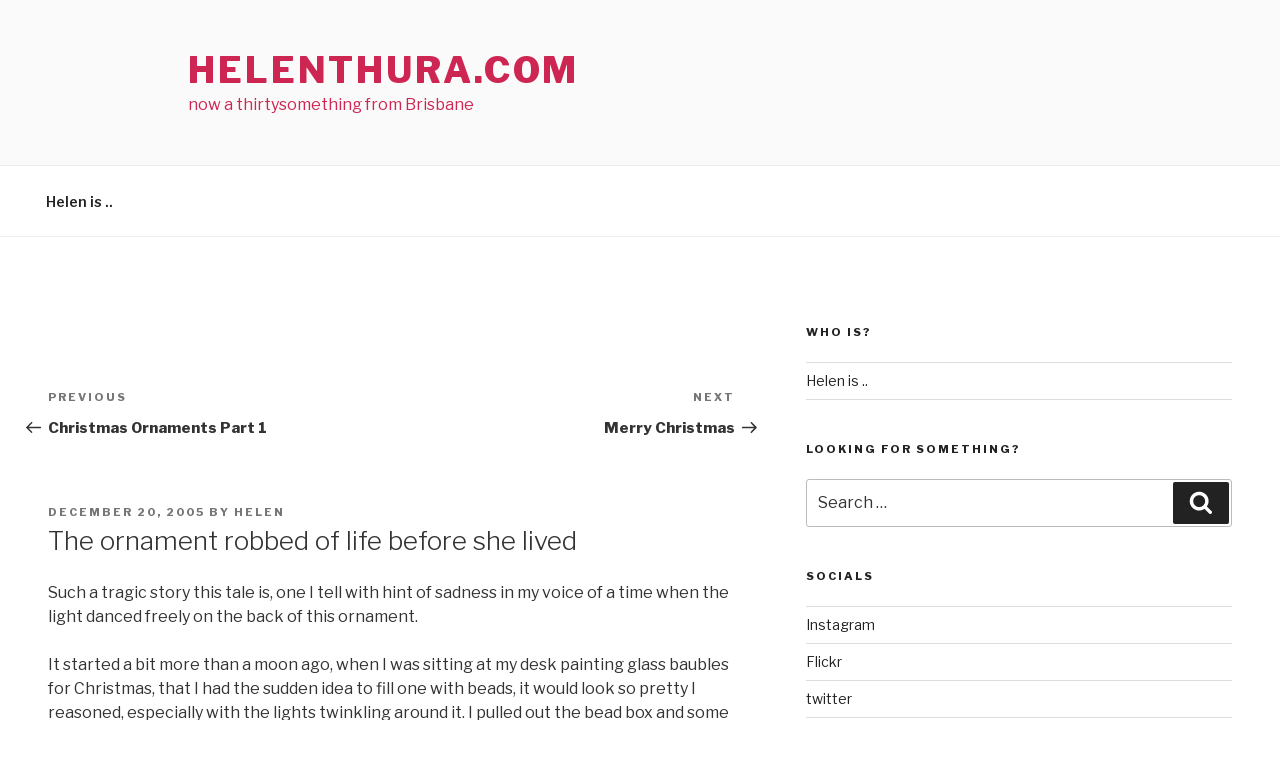

--- FILE ---
content_type: text/html; charset=UTF-8
request_url: https://www.helenthura.com/blog/2005/12/20/the-ornament-robbed-of-life-before-it-lived
body_size: 33432
content:
<!DOCTYPE html>
<html lang="en-AU" class="no-js no-svg">
<head>
<meta charset="UTF-8">
<meta name="viewport" content="width=device-width, initial-scale=1">
<link rel="profile" href="https://gmpg.org/xfn/11">

<script>(function(html){html.className = html.className.replace(/\bno-js\b/,'js')})(document.documentElement);</script>
<title>The ornament robbed of life before she lived &#8211; helenthura.com</title>
<meta name='robots' content='max-image-preview:large' />
<link rel='dns-prefetch' href='//fonts.googleapis.com' />
<link href='https://fonts.gstatic.com' crossorigin rel='preconnect' />
<link rel="alternate" type="application/rss+xml" title="helenthura.com &raquo; Feed" href="https://www.helenthura.com/feed" />
<link rel="alternate" type="application/rss+xml" title="helenthura.com &raquo; Comments Feed" href="https://www.helenthura.com/comments/feed" />
<link rel="alternate" type="application/rss+xml" title="helenthura.com &raquo; The ornament robbed of life before she lived Comments Feed" href="https://www.helenthura.com/blog/2005/12/20/the-ornament-robbed-of-life-before-it-lived/feed" />
<link rel="alternate" title="oEmbed (JSON)" type="application/json+oembed" href="https://www.helenthura.com/wp-json/oembed/1.0/embed?url=https%3A%2F%2Fwww.helenthura.com%2Fblog%2F2005%2F12%2F20%2Fthe-ornament-robbed-of-life-before-it-lived" />
<link rel="alternate" title="oEmbed (XML)" type="text/xml+oembed" href="https://www.helenthura.com/wp-json/oembed/1.0/embed?url=https%3A%2F%2Fwww.helenthura.com%2Fblog%2F2005%2F12%2F20%2Fthe-ornament-robbed-of-life-before-it-lived&#038;format=xml" />
<style id='wp-img-auto-sizes-contain-inline-css'>
img:is([sizes=auto i],[sizes^="auto," i]){contain-intrinsic-size:3000px 1500px}
/*# sourceURL=wp-img-auto-sizes-contain-inline-css */
</style>
<style id='wp-emoji-styles-inline-css'>

	img.wp-smiley, img.emoji {
		display: inline !important;
		border: none !important;
		box-shadow: none !important;
		height: 1em !important;
		width: 1em !important;
		margin: 0 0.07em !important;
		vertical-align: -0.1em !important;
		background: none !important;
		padding: 0 !important;
	}
/*# sourceURL=wp-emoji-styles-inline-css */
</style>
<style id='wp-block-library-inline-css'>
:root{--wp-block-synced-color:#7a00df;--wp-block-synced-color--rgb:122,0,223;--wp-bound-block-color:var(--wp-block-synced-color);--wp-editor-canvas-background:#ddd;--wp-admin-theme-color:#007cba;--wp-admin-theme-color--rgb:0,124,186;--wp-admin-theme-color-darker-10:#006ba1;--wp-admin-theme-color-darker-10--rgb:0,107,160.5;--wp-admin-theme-color-darker-20:#005a87;--wp-admin-theme-color-darker-20--rgb:0,90,135;--wp-admin-border-width-focus:2px}@media (min-resolution:192dpi){:root{--wp-admin-border-width-focus:1.5px}}.wp-element-button{cursor:pointer}:root .has-very-light-gray-background-color{background-color:#eee}:root .has-very-dark-gray-background-color{background-color:#313131}:root .has-very-light-gray-color{color:#eee}:root .has-very-dark-gray-color{color:#313131}:root .has-vivid-green-cyan-to-vivid-cyan-blue-gradient-background{background:linear-gradient(135deg,#00d084,#0693e3)}:root .has-purple-crush-gradient-background{background:linear-gradient(135deg,#34e2e4,#4721fb 50%,#ab1dfe)}:root .has-hazy-dawn-gradient-background{background:linear-gradient(135deg,#faaca8,#dad0ec)}:root .has-subdued-olive-gradient-background{background:linear-gradient(135deg,#fafae1,#67a671)}:root .has-atomic-cream-gradient-background{background:linear-gradient(135deg,#fdd79a,#004a59)}:root .has-nightshade-gradient-background{background:linear-gradient(135deg,#330968,#31cdcf)}:root .has-midnight-gradient-background{background:linear-gradient(135deg,#020381,#2874fc)}:root{--wp--preset--font-size--normal:16px;--wp--preset--font-size--huge:42px}.has-regular-font-size{font-size:1em}.has-larger-font-size{font-size:2.625em}.has-normal-font-size{font-size:var(--wp--preset--font-size--normal)}.has-huge-font-size{font-size:var(--wp--preset--font-size--huge)}.has-text-align-center{text-align:center}.has-text-align-left{text-align:left}.has-text-align-right{text-align:right}.has-fit-text{white-space:nowrap!important}#end-resizable-editor-section{display:none}.aligncenter{clear:both}.items-justified-left{justify-content:flex-start}.items-justified-center{justify-content:center}.items-justified-right{justify-content:flex-end}.items-justified-space-between{justify-content:space-between}.screen-reader-text{border:0;clip-path:inset(50%);height:1px;margin:-1px;overflow:hidden;padding:0;position:absolute;width:1px;word-wrap:normal!important}.screen-reader-text:focus{background-color:#ddd;clip-path:none;color:#444;display:block;font-size:1em;height:auto;left:5px;line-height:normal;padding:15px 23px 14px;text-decoration:none;top:5px;width:auto;z-index:100000}html :where(.has-border-color){border-style:solid}html :where([style*=border-top-color]){border-top-style:solid}html :where([style*=border-right-color]){border-right-style:solid}html :where([style*=border-bottom-color]){border-bottom-style:solid}html :where([style*=border-left-color]){border-left-style:solid}html :where([style*=border-width]){border-style:solid}html :where([style*=border-top-width]){border-top-style:solid}html :where([style*=border-right-width]){border-right-style:solid}html :where([style*=border-bottom-width]){border-bottom-style:solid}html :where([style*=border-left-width]){border-left-style:solid}html :where(img[class*=wp-image-]){height:auto;max-width:100%}:where(figure){margin:0 0 1em}html :where(.is-position-sticky){--wp-admin--admin-bar--position-offset:var(--wp-admin--admin-bar--height,0px)}@media screen and (max-width:600px){html :where(.is-position-sticky){--wp-admin--admin-bar--position-offset:0px}}

/*# sourceURL=wp-block-library-inline-css */
</style><style id='global-styles-inline-css'>
:root{--wp--preset--aspect-ratio--square: 1;--wp--preset--aspect-ratio--4-3: 4/3;--wp--preset--aspect-ratio--3-4: 3/4;--wp--preset--aspect-ratio--3-2: 3/2;--wp--preset--aspect-ratio--2-3: 2/3;--wp--preset--aspect-ratio--16-9: 16/9;--wp--preset--aspect-ratio--9-16: 9/16;--wp--preset--color--black: #000000;--wp--preset--color--cyan-bluish-gray: #abb8c3;--wp--preset--color--white: #ffffff;--wp--preset--color--pale-pink: #f78da7;--wp--preset--color--vivid-red: #cf2e2e;--wp--preset--color--luminous-vivid-orange: #ff6900;--wp--preset--color--luminous-vivid-amber: #fcb900;--wp--preset--color--light-green-cyan: #7bdcb5;--wp--preset--color--vivid-green-cyan: #00d084;--wp--preset--color--pale-cyan-blue: #8ed1fc;--wp--preset--color--vivid-cyan-blue: #0693e3;--wp--preset--color--vivid-purple: #9b51e0;--wp--preset--gradient--vivid-cyan-blue-to-vivid-purple: linear-gradient(135deg,rgb(6,147,227) 0%,rgb(155,81,224) 100%);--wp--preset--gradient--light-green-cyan-to-vivid-green-cyan: linear-gradient(135deg,rgb(122,220,180) 0%,rgb(0,208,130) 100%);--wp--preset--gradient--luminous-vivid-amber-to-luminous-vivid-orange: linear-gradient(135deg,rgb(252,185,0) 0%,rgb(255,105,0) 100%);--wp--preset--gradient--luminous-vivid-orange-to-vivid-red: linear-gradient(135deg,rgb(255,105,0) 0%,rgb(207,46,46) 100%);--wp--preset--gradient--very-light-gray-to-cyan-bluish-gray: linear-gradient(135deg,rgb(238,238,238) 0%,rgb(169,184,195) 100%);--wp--preset--gradient--cool-to-warm-spectrum: linear-gradient(135deg,rgb(74,234,220) 0%,rgb(151,120,209) 20%,rgb(207,42,186) 40%,rgb(238,44,130) 60%,rgb(251,105,98) 80%,rgb(254,248,76) 100%);--wp--preset--gradient--blush-light-purple: linear-gradient(135deg,rgb(255,206,236) 0%,rgb(152,150,240) 100%);--wp--preset--gradient--blush-bordeaux: linear-gradient(135deg,rgb(254,205,165) 0%,rgb(254,45,45) 50%,rgb(107,0,62) 100%);--wp--preset--gradient--luminous-dusk: linear-gradient(135deg,rgb(255,203,112) 0%,rgb(199,81,192) 50%,rgb(65,88,208) 100%);--wp--preset--gradient--pale-ocean: linear-gradient(135deg,rgb(255,245,203) 0%,rgb(182,227,212) 50%,rgb(51,167,181) 100%);--wp--preset--gradient--electric-grass: linear-gradient(135deg,rgb(202,248,128) 0%,rgb(113,206,126) 100%);--wp--preset--gradient--midnight: linear-gradient(135deg,rgb(2,3,129) 0%,rgb(40,116,252) 100%);--wp--preset--font-size--small: 13px;--wp--preset--font-size--medium: 20px;--wp--preset--font-size--large: 36px;--wp--preset--font-size--x-large: 42px;--wp--preset--spacing--20: 0.44rem;--wp--preset--spacing--30: 0.67rem;--wp--preset--spacing--40: 1rem;--wp--preset--spacing--50: 1.5rem;--wp--preset--spacing--60: 2.25rem;--wp--preset--spacing--70: 3.38rem;--wp--preset--spacing--80: 5.06rem;--wp--preset--shadow--natural: 6px 6px 9px rgba(0, 0, 0, 0.2);--wp--preset--shadow--deep: 12px 12px 50px rgba(0, 0, 0, 0.4);--wp--preset--shadow--sharp: 6px 6px 0px rgba(0, 0, 0, 0.2);--wp--preset--shadow--outlined: 6px 6px 0px -3px rgb(255, 255, 255), 6px 6px rgb(0, 0, 0);--wp--preset--shadow--crisp: 6px 6px 0px rgb(0, 0, 0);}:where(.is-layout-flex){gap: 0.5em;}:where(.is-layout-grid){gap: 0.5em;}body .is-layout-flex{display: flex;}.is-layout-flex{flex-wrap: wrap;align-items: center;}.is-layout-flex > :is(*, div){margin: 0;}body .is-layout-grid{display: grid;}.is-layout-grid > :is(*, div){margin: 0;}:where(.wp-block-columns.is-layout-flex){gap: 2em;}:where(.wp-block-columns.is-layout-grid){gap: 2em;}:where(.wp-block-post-template.is-layout-flex){gap: 1.25em;}:where(.wp-block-post-template.is-layout-grid){gap: 1.25em;}.has-black-color{color: var(--wp--preset--color--black) !important;}.has-cyan-bluish-gray-color{color: var(--wp--preset--color--cyan-bluish-gray) !important;}.has-white-color{color: var(--wp--preset--color--white) !important;}.has-pale-pink-color{color: var(--wp--preset--color--pale-pink) !important;}.has-vivid-red-color{color: var(--wp--preset--color--vivid-red) !important;}.has-luminous-vivid-orange-color{color: var(--wp--preset--color--luminous-vivid-orange) !important;}.has-luminous-vivid-amber-color{color: var(--wp--preset--color--luminous-vivid-amber) !important;}.has-light-green-cyan-color{color: var(--wp--preset--color--light-green-cyan) !important;}.has-vivid-green-cyan-color{color: var(--wp--preset--color--vivid-green-cyan) !important;}.has-pale-cyan-blue-color{color: var(--wp--preset--color--pale-cyan-blue) !important;}.has-vivid-cyan-blue-color{color: var(--wp--preset--color--vivid-cyan-blue) !important;}.has-vivid-purple-color{color: var(--wp--preset--color--vivid-purple) !important;}.has-black-background-color{background-color: var(--wp--preset--color--black) !important;}.has-cyan-bluish-gray-background-color{background-color: var(--wp--preset--color--cyan-bluish-gray) !important;}.has-white-background-color{background-color: var(--wp--preset--color--white) !important;}.has-pale-pink-background-color{background-color: var(--wp--preset--color--pale-pink) !important;}.has-vivid-red-background-color{background-color: var(--wp--preset--color--vivid-red) !important;}.has-luminous-vivid-orange-background-color{background-color: var(--wp--preset--color--luminous-vivid-orange) !important;}.has-luminous-vivid-amber-background-color{background-color: var(--wp--preset--color--luminous-vivid-amber) !important;}.has-light-green-cyan-background-color{background-color: var(--wp--preset--color--light-green-cyan) !important;}.has-vivid-green-cyan-background-color{background-color: var(--wp--preset--color--vivid-green-cyan) !important;}.has-pale-cyan-blue-background-color{background-color: var(--wp--preset--color--pale-cyan-blue) !important;}.has-vivid-cyan-blue-background-color{background-color: var(--wp--preset--color--vivid-cyan-blue) !important;}.has-vivid-purple-background-color{background-color: var(--wp--preset--color--vivid-purple) !important;}.has-black-border-color{border-color: var(--wp--preset--color--black) !important;}.has-cyan-bluish-gray-border-color{border-color: var(--wp--preset--color--cyan-bluish-gray) !important;}.has-white-border-color{border-color: var(--wp--preset--color--white) !important;}.has-pale-pink-border-color{border-color: var(--wp--preset--color--pale-pink) !important;}.has-vivid-red-border-color{border-color: var(--wp--preset--color--vivid-red) !important;}.has-luminous-vivid-orange-border-color{border-color: var(--wp--preset--color--luminous-vivid-orange) !important;}.has-luminous-vivid-amber-border-color{border-color: var(--wp--preset--color--luminous-vivid-amber) !important;}.has-light-green-cyan-border-color{border-color: var(--wp--preset--color--light-green-cyan) !important;}.has-vivid-green-cyan-border-color{border-color: var(--wp--preset--color--vivid-green-cyan) !important;}.has-pale-cyan-blue-border-color{border-color: var(--wp--preset--color--pale-cyan-blue) !important;}.has-vivid-cyan-blue-border-color{border-color: var(--wp--preset--color--vivid-cyan-blue) !important;}.has-vivid-purple-border-color{border-color: var(--wp--preset--color--vivid-purple) !important;}.has-vivid-cyan-blue-to-vivid-purple-gradient-background{background: var(--wp--preset--gradient--vivid-cyan-blue-to-vivid-purple) !important;}.has-light-green-cyan-to-vivid-green-cyan-gradient-background{background: var(--wp--preset--gradient--light-green-cyan-to-vivid-green-cyan) !important;}.has-luminous-vivid-amber-to-luminous-vivid-orange-gradient-background{background: var(--wp--preset--gradient--luminous-vivid-amber-to-luminous-vivid-orange) !important;}.has-luminous-vivid-orange-to-vivid-red-gradient-background{background: var(--wp--preset--gradient--luminous-vivid-orange-to-vivid-red) !important;}.has-very-light-gray-to-cyan-bluish-gray-gradient-background{background: var(--wp--preset--gradient--very-light-gray-to-cyan-bluish-gray) !important;}.has-cool-to-warm-spectrum-gradient-background{background: var(--wp--preset--gradient--cool-to-warm-spectrum) !important;}.has-blush-light-purple-gradient-background{background: var(--wp--preset--gradient--blush-light-purple) !important;}.has-blush-bordeaux-gradient-background{background: var(--wp--preset--gradient--blush-bordeaux) !important;}.has-luminous-dusk-gradient-background{background: var(--wp--preset--gradient--luminous-dusk) !important;}.has-pale-ocean-gradient-background{background: var(--wp--preset--gradient--pale-ocean) !important;}.has-electric-grass-gradient-background{background: var(--wp--preset--gradient--electric-grass) !important;}.has-midnight-gradient-background{background: var(--wp--preset--gradient--midnight) !important;}.has-small-font-size{font-size: var(--wp--preset--font-size--small) !important;}.has-medium-font-size{font-size: var(--wp--preset--font-size--medium) !important;}.has-large-font-size{font-size: var(--wp--preset--font-size--large) !important;}.has-x-large-font-size{font-size: var(--wp--preset--font-size--x-large) !important;}
/*# sourceURL=global-styles-inline-css */
</style>

<style id='classic-theme-styles-inline-css'>
/*! This file is auto-generated */
.wp-block-button__link{color:#fff;background-color:#32373c;border-radius:9999px;box-shadow:none;text-decoration:none;padding:calc(.667em + 2px) calc(1.333em + 2px);font-size:1.125em}.wp-block-file__button{background:#32373c;color:#fff;text-decoration:none}
/*# sourceURL=/wp-includes/css/classic-themes.min.css */
</style>
<link rel='stylesheet' id='pgc-simply-gallery-plugin-lightbox-style-css' href='https://www.helenthura.com/blog/wp-content/plugins/simply-gallery-block/plugins/pgc_sgb_lightbox.min.style.css?ver=3.3.2' media='all' />
<link rel='stylesheet' id='twentyseventeen-fonts-css' href='https://fonts.googleapis.com/css?family=Libre+Franklin%3A300%2C300i%2C400%2C400i%2C600%2C600i%2C800%2C800i&#038;subset=latin%2Clatin-ext&#038;display=fallback' media='all' />
<link rel='stylesheet' id='twentyseventeen-style-css' href='https://www.helenthura.com/blog/wp-content/themes/twentyseventeen/style.css?ver=20190507' media='all' />
<link rel='stylesheet' id='twentyseventeen-block-style-css' href='https://www.helenthura.com/blog/wp-content/themes/twentyseventeen/assets/css/blocks.css?ver=20190105' media='all' />
<link rel='stylesheet' id='photonic-css' href='https://www.helenthura.com/blog/wp-content/plugins/photonic/include/css/front-end/combo-slider/photonic-swipebox.min.css?ver=20200907-05306' media='all' />
<script src="https://www.helenthura.com/blog/wp-includes/js/jquery/jquery.min.js?ver=3.7.1" id="jquery-core-js"></script>
<script src="https://www.helenthura.com/blog/wp-includes/js/jquery/jquery-migrate.min.js?ver=3.4.1" id="jquery-migrate-js"></script>
<!-- OG: 2.8.6 -->
<meta property="og:image" content="https://www.helenthura.com/blog/wp-content/uploads/2020/09/cropped-icon-512.png" /><meta property="og:description" content="Such a tragic story this tale is, one I tell with hint of sadness in my voice of a time when the light danced freely on the back of this ornament. It started a bit more than a moon ago, when I was sitting at my desk painting glass baubles for Christmas, that I had..." /><meta property="og:type" content="article" /><meta property="og:locale" content="en_AU" /><meta property="og:site_name" content="helenthura.com" /><meta property="og:title" content="The ornament robbed of life before she lived" /><meta property="og:url" content="https://www.helenthura.com/blog/2005/12/20/the-ornament-robbed-of-life-before-it-lived" /><meta property="og:updated_time" content="2005-12-20T14:07:25+10:00" /><meta property="article:published_time" content="2005-12-20T14:06:36+10:00" /><meta property="article:modified_time" content="2005-12-20T14:07:25+10:00" /><meta property="article:author" content="https://www.helenthura.com/blog/author/helen" /><meta property="article:section" content="Creating" /><meta property="twitter:partner" content="ogwp" /><meta property="twitter:card" content="summary" /><meta property="twitter:title" content="The ornament robbed of life before she lived" /><meta property="twitter:description" content="Such a tragic story this tale is, one I tell with hint of sadness in my voice of a time when the light danced freely on the back of this ornament. It started a bit more than a moon ago, when I was sitting at my desk painting glass baubles for Christmas, that I had..." /><meta property="twitter:url" content="https://www.helenthura.com/blog/2005/12/20/the-ornament-robbed-of-life-before-it-lived" /><meta property="profile:first_name" content="Helen" /><meta property="profile:last_name" content="Palsson" /><meta property="profile:username" content="Helen" /><!-- /OG -->
<link rel="https://api.w.org/" href="https://www.helenthura.com/wp-json/" /><link rel="alternate" title="JSON" type="application/json" href="https://www.helenthura.com/wp-json/wp/v2/posts/273" /><link rel="EditURI" type="application/rsd+xml" title="RSD" href="https://www.helenthura.com/blog/xmlrpc.php?rsd" />
<meta name="generator" content="WordPress 6.9" />
<link rel="canonical" href="https://www.helenthura.com/blog/2005/12/20/the-ornament-robbed-of-life-before-it-lived" />
<link rel='shortlink' href='https://www.helenthura.com/?p=273' />
<script>readMoreArgs = []</script><script type="text/javascript">
				EXPM_VERSION=2.58;EXPM_AJAX_URL='https://www.helenthura.com/blog/wp-admin/admin-ajax.php';
			function yrmAddEvent(element, eventName, fn) {
				if (element.addEventListener)
					element.addEventListener(eventName, fn, false);
				else if (element.attachEvent)
					element.attachEvent('on' + eventName, fn);
			}
			</script>	<link rel="stylesheet" href="https://www.helenthura.com/blog/wp-content/plugins/lastfm-covers/lastfm/theme/style.css" type="text/css" media="screen" />
			<script type="text/javascript" src="https://www.helenthura.com/blog/wp-content/plugins/lastfm-covers/lastfm/js/jquery.js"></script>
		<script type="text/javascript" src="https://www.helenthura.com/blog/wp-content/plugins/lastfm-covers/lastfm/js/lastfm.js"></script>
			<script type="text/javascript">
			var _statcounter = _statcounter || [];
			_statcounter.push({"tags": {"author": "Helen"}});
		</script>
				<!-- Start of StatCounter Code -->
		<script>
			<!--
			var sc_project=636305;
			var sc_security="8606646c";
			      var sc_invisible=1;
			var scJsHost = (("https:" == document.location.protocol) ?
				"https://secure." : "http://www.");
			//-->
					</script>
		
<script type="text/javascript"
				src="https://secure.statcounter.com/counter/counter.js"
				async></script>		<noscript><div class="statcounter"><a title="web analytics" href="https://statcounter.com/"><img class="statcounter" src="https://c.statcounter.com/636305/0/8606646c/1/" alt="web analytics" /></a></div></noscript>
		<!-- End of StatCounter Code -->
		<noscript><style>.simply-gallery-amp{ display: block !important; }</style></noscript><noscript><style>.sgb-preloader{ display: none !important; }</style></noscript><link rel="pingback" href="https://www.helenthura.com/blog/xmlrpc.php">
		<style id="twentyseventeen-custom-header-styles" type="text/css">
				.site-title a,
		.colors-dark .site-title a,
		.colors-custom .site-title a,
		body.has-header-image .site-title a,
		body.has-header-video .site-title a,
		body.has-header-image.colors-dark .site-title a,
		body.has-header-video.colors-dark .site-title a,
		body.has-header-image.colors-custom .site-title a,
		body.has-header-video.colors-custom .site-title a,
		.site-description,
		.colors-dark .site-description,
		.colors-custom .site-description,
		body.has-header-image .site-description,
		body.has-header-video .site-description,
		body.has-header-image.colors-dark .site-description,
		body.has-header-video.colors-dark .site-description,
		body.has-header-image.colors-custom .site-description,
		body.has-header-video.colors-custom .site-description {
			color: #cd2653;
		}
		</style>
		<!--Customizer CSS--> 
<style type="text/css">
.admin-bar :target:before
{
   height: 117px;
   margin-top: -117px;
}
.single-post:not(.has-sidebar) #primary,
.page.page-one-column:not(.twentyseventeen-front-page) #primary,
.archive.page-one-column:not(.has-sidebar) .page-header,
.archive.page-one-column:not(.has-sidebar) #primary {
    max-width: none;
}
.navigation-top {
    z-index: 1001 !important;
}
.navigation-top .wrap { max-width: 100%; }.navigation-top, .main-navigation ul, .colors-dark .navigation-top, .colors-dark .main-navigation ul, .colors-custom .navigation-top, .colors-custom .main-navigation ul {
background-size: cover;
background-position: center center;
background-repeat: no-repeat;
}
#content .wrap { max-width: 80em; }@media screen and (min-width: 30em) {
    .page-one-column .panel-content .wrap {
        max-width: 80em;
    }
}
</style> 
<!--/Customizer CSS-->
<style type="text/css">
/* Retrieved from saved CSS */
.photonic-panel { background:  rgb(17,17,17)  !important;

	border-top: none;
	border-right: none;
	border-bottom: none;
	border-left: none;
 }
.photonic-flickr-stream .photonic-pad-photosets { margin: 15px; }
.photonic-flickr-stream .photonic-pad-galleries { margin: 15px; }
.photonic-flickr-stream .photonic-pad-photos { padding: 5px 15px; }
.photonic-google-stream .photonic-pad-photos { padding: 5px 15px; }
.photonic-zenfolio-stream .photonic-pad-photos { padding: 5px 15px; }
.photonic-zenfolio-stream .photonic-pad-photosets { margin: 5px 15px; }
.photonic-instagram-stream .photonic-pad-photos { padding: 5px 15px; }
.photonic-smug-stream .photonic-pad-albums { margin: 15px; }
.photonic-smug-stream .photonic-pad-photos { padding: 5px 15px; }
.photonic-flickr-panel .photonic-pad-photos { padding: 10px 15px; box-sizing: border-box; }
.photonic-smug-panel .photonic-pad-photos { padding: 10px 15px; box-sizing: border-box; }
.photonic-random-layout .photonic-thumb { padding: 2px}
.photonic-masonry-layout .photonic-thumb { padding: 2px}
.photonic-mosaic-layout .photonic-thumb { padding: 2px}
.photonic-ie .photonic-masonry-layout .photonic-level-1, .photonic-ie .photonic-masonry-layout .photonic-level-2 { width: 200px; }

</style>
<link rel="icon" href="https://www.helenthura.com/blog/wp-content/uploads/2020/09/cropped-icon-512-100x100.png" sizes="32x32" />
<link rel="icon" href="https://www.helenthura.com/blog/wp-content/uploads/2020/09/cropped-icon-512-500x500.png" sizes="192x192" />
<link rel="apple-touch-icon" href="https://www.helenthura.com/blog/wp-content/uploads/2020/09/cropped-icon-512-500x500.png" />
<meta name="msapplication-TileImage" content="https://www.helenthura.com/blog/wp-content/uploads/2020/09/cropped-icon-512-500x500.png" />
		<style id="wp-custom-css">
			.panel-image {
   height: 500px;
}	

// feature image parent class
.single-featured-image-header {
  display: inline-block;
  width:100%;
}
//css of feature image
.single-featured-image-header img {
  height: auto;
  max-height: 600px;
  width: 100%;
}  
		</style>
		<noscript><style id="rocket-lazyload-nojs-css">.rll-youtube-player, [data-lazy-src]{display:none !important;}</style></noscript></head>

<body class="wp-singular post-template-default single single-post postid-273 single-format-standard wp-embed-responsive wp-theme-twentyseventeen has-sidebar colors-light">
<div id="page" class="site">
	<a class="skip-link screen-reader-text" href="#content">Skip to content</a>

	<header id="masthead" class="site-header" role="banner">

		<div class="custom-header">

		<div class="custom-header-media">
					</div>

	<div class="site-branding">
	<div class="wrap">

		
		<div class="site-branding-text">
							<p class="site-title"><a href="https://www.helenthura.com/" rel="home">helenthura.com</a></p>
			
							<p class="site-description">now a thirtysomething from Brisbane</p>
					</div><!-- .site-branding-text -->

		
	</div><!-- .wrap -->
</div><!-- .site-branding -->

</div><!-- .custom-header -->

					<div class="navigation-top">
				<div class="wrap">
					<nav id="site-navigation" class="main-navigation" role="navigation" aria-label="Top Menu">
	<button class="menu-toggle" aria-controls="top-menu" aria-expanded="false">
		<svg class="icon icon-bars" aria-hidden="true" role="img"> <use href="#icon-bars" xlink:href="#icon-bars"></use> </svg><svg class="icon icon-close" aria-hidden="true" role="img"> <use href="#icon-close" xlink:href="#icon-close"></use> </svg>Menu	</button>

	<div class="menu-about-container"><ul id="top-menu" class="menu"><li id="menu-item-2282" class="menu-item menu-item-type-post_type menu-item-object-page menu-item-2282"><a href="https://www.helenthura.com/who-is-helen">Helen is ..</a></li>
</ul></div>
	</nav><!-- #site-navigation -->
				</div><!-- .wrap -->
			</div><!-- .navigation-top -->
		
	</header><!-- #masthead -->

	
	<div class="site-content-contain">
		<div id="content" class="site-content">

<div class="wrap">
	<div id="primary" class="content-area">
		<main id="main" class="site-main" role="main">

			
	<nav class="navigation post-navigation" aria-label="Posts">
		<h2 class="screen-reader-text">Post navigation</h2>
		<div class="nav-links"><div class="nav-previous"><a href="https://www.helenthura.com/blog/2005/12/18/christmas-ornaments-part-1" rel="prev"><span class="screen-reader-text">Previous Post</span><span aria-hidden="true" class="nav-subtitle">Previous</span> <span class="nav-title"><span class="nav-title-icon-wrapper"><svg class="icon icon-arrow-left" aria-hidden="true" role="img"> <use href="#icon-arrow-left" xlink:href="#icon-arrow-left"></use> </svg></span>Christmas Ornaments Part 1</span></a></div><div class="nav-next"><a href="https://www.helenthura.com/blog/2005/12/24/merry-christmas" rel="next"><span class="screen-reader-text">Next Post</span><span aria-hidden="true" class="nav-subtitle">Next</span> <span class="nav-title">Merry Christmas<span class="nav-title-icon-wrapper"><svg class="icon icon-arrow-right" aria-hidden="true" role="img"> <use href="#icon-arrow-right" xlink:href="#icon-arrow-right"></use> </svg></span></span></a></div></div>
	</nav>
<article id="post-273" class="post-273 post type-post status-publish format-standard hentry category-creating">
		<header class="entry-header">
		<div class="entry-meta"><span class="posted-on"><span class="screen-reader-text">Posted on</span> <a href="https://www.helenthura.com/blog/2005/12/20/the-ornament-robbed-of-life-before-it-lived" rel="bookmark"><time class="entry-date published" datetime="2005-12-20T14:06:36+10:00">December 20, 2005</time><time class="updated" datetime="2005-12-20T14:07:25+10:00">December 20, 2005</time></a></span><span class="byline"> by <span class="author vcard"><a class="url fn n" href="https://www.helenthura.com/blog/author/helen">Helen</a></span></span></div><!-- .entry-meta --><h1 class="entry-title">The ornament robbed of life before she lived</h1>	</header><!-- .entry-header -->

	
	<div class="entry-content">
		<p>Such a tragic story this tale is, one I tell with hint of sadness in my voice of a time when the light danced freely on the back of this ornament.</p>
<p>It started a bit more than a moon ago, when I was sitting at my desk painting glass baubles for Christmas, that I had the sudden idea to fill one with beads, it would look so pretty I reasoned, especially with the lights twinkling around it. I pulled out the bead box and some glue. I started on my quest coating the inside of the bauble with glue and then pouring assorted beads into the bauble and rolling it round to distribute the beads.</p>
<p>However in all my grand visions, the beads and glue didn&#8217;t agree with me as I had wished them to, the beads didn&#8217;t want to stay where I wanted them to, the glue took many passes of the sun before  it dried and even though the entire inside was not coated with beads, it did look very pretty with a mass of beads in the bottom and then drifts of beads on the slides, with the glue dried to the glass in sections with no beads looking like Jack Frost had visited the glass after a cold night.</p>
<p>I thought she was so much stronger than she actually was, a knock against my camera when I was lugging stuff out to photograph her one afternoon sent her shattering to the ground, I remember that moment like it was yesterday in a drawn out slow motion scene in my mind. I yelled for Mum, she rushed out thinking I had done something to my camera but alas not it just the sound of a girl who had accidentally murdered her most beautiful handmade ornament. Reminding myself of the times long before us when some of the only photographs people had taken of them was once they were dead, I decided to give her the same treatment.</p>
<p>So I present you the most gorgeous ornament that was robbed of the chance to live her purpose in life, to adorn our tree.</p>
<p><a href="http://www.helenthura.com/images/2005/12/bead-ornament-large.jpg"><img decoding="async" src="data:image/svg+xml,%3Csvg%20xmlns='http://www.w3.org/2000/svg'%20viewBox='0%200%200%200'%3E%3C/svg%3E" alt="small bead" data-lazy-src="http://www.helenthura.com/images/2005/12/bead-ornament-small.jpg" /><noscript><img decoding="async" src="http://www.helenthura.com/images/2005/12/bead-ornament-small.jpg" alt="small bead" /></noscript></a></p>
	</div><!-- .entry-content -->

	<footer class="entry-footer"><span class="cat-tags-links"><span class="cat-links"><svg class="icon icon-folder-open" aria-hidden="true" role="img"> <use href="#icon-folder-open" xlink:href="#icon-folder-open"></use> </svg><span class="screen-reader-text">Categories</span><a href="https://www.helenthura.com/blog/category/creating" rel="category tag">Creating</a></span></span></footer> <!-- .entry-footer -->
</article><!-- #post-273 -->

	<nav class="navigation post-navigation" aria-label="Posts">
		<h2 class="screen-reader-text">Post navigation</h2>
		<div class="nav-links"><div class="nav-previous"><a href="https://www.helenthura.com/blog/2005/12/18/christmas-ornaments-part-1" rel="prev"><span class="screen-reader-text">Previous Post</span><span aria-hidden="true" class="nav-subtitle">Previous</span> <span class="nav-title"><span class="nav-title-icon-wrapper"><svg class="icon icon-arrow-left" aria-hidden="true" role="img"> <use href="#icon-arrow-left" xlink:href="#icon-arrow-left"></use> </svg></span>Christmas Ornaments Part 1</span></a></div><div class="nav-next"><a href="https://www.helenthura.com/blog/2005/12/24/merry-christmas" rel="next"><span class="screen-reader-text">Next Post</span><span aria-hidden="true" class="nav-subtitle">Next</span> <span class="nav-title">Merry Christmas<span class="nav-title-icon-wrapper"><svg class="icon icon-arrow-right" aria-hidden="true" role="img"> <use href="#icon-arrow-right" xlink:href="#icon-arrow-right"></use> </svg></span></span></a></div></div>
	</nav>
<div id="comments" class="comments-area">

			<h2 class="comments-title">
			7 Replies to &ldquo;The ornament robbed of life before she lived&rdquo;		</h2>

		<ol class="comment-list">
					<li id="comment-1852" class="comment even thread-even depth-1">
			<article id="div-comment-1852" class="comment-body">
				<footer class="comment-meta">
					<div class="comment-author vcard">
						<img alt='' src="data:image/svg+xml,%3Csvg%20xmlns='http://www.w3.org/2000/svg'%20viewBox='0%200%20100%20100'%3E%3C/svg%3E" data-lazy-srcset='https://secure.gravatar.com/avatar/cd84e14f35f4422cd08ef8d4a7ef94774415f3e76966fac30b39a75400ddbb6d?s=200&#038;d=mm&#038;r=pg 2x' class='avatar avatar-100 photo' height='100' width='100' decoding='async' data-lazy-src="https://secure.gravatar.com/avatar/cd84e14f35f4422cd08ef8d4a7ef94774415f3e76966fac30b39a75400ddbb6d?s=100&#038;d=mm&#038;r=pg"/><noscript><img alt='' src='https://secure.gravatar.com/avatar/cd84e14f35f4422cd08ef8d4a7ef94774415f3e76966fac30b39a75400ddbb6d?s=100&#038;d=mm&#038;r=pg' srcset='https://secure.gravatar.com/avatar/cd84e14f35f4422cd08ef8d4a7ef94774415f3e76966fac30b39a75400ddbb6d?s=200&#038;d=mm&#038;r=pg 2x' class='avatar avatar-100 photo' height='100' width='100' decoding='async'/></noscript>						<b class="fn">Andrea</b> <span class="says">says:</span>					</div><!-- .comment-author -->

					<div class="comment-metadata">
						<a href="https://www.helenthura.com/blog/2005/12/20/the-ornament-robbed-of-life-before-it-lived#comment-1852"><time datetime="2005-12-20T15:10:50+10:00">December 20, 2005 at 15:10</time></a>					</div><!-- .comment-metadata -->

									</footer><!-- .comment-meta -->

				<div class="comment-content">
					<p>Oh Helen&#8230; What can I say&#8230; What a wonderful idea for an ornament! It would have looked lovely on your tree&#8230; I&#8217;m sorry that it died&#8230; It was really pretty&#8230; 🙁</p>
				</div><!-- .comment-content -->

				<div class="reply"><a rel="nofollow" class="comment-reply-link" href="https://www.helenthura.com/blog/2005/12/20/the-ornament-robbed-of-life-before-it-lived?replytocom=1852#respond" data-commentid="1852" data-postid="273" data-belowelement="div-comment-1852" data-respondelement="respond" data-replyto="Reply to Andrea" aria-label="Reply to Andrea"><svg class="icon icon-mail-reply" aria-hidden="true" role="img"> <use href="#icon-mail-reply" xlink:href="#icon-mail-reply"></use> </svg>Reply</a></div>			</article><!-- .comment-body -->
		</li><!-- #comment-## -->
		<li id="comment-1853" class="comment byuser comment-author-helen bypostauthor odd alt thread-odd thread-alt depth-1">
			<article id="div-comment-1853" class="comment-body">
				<footer class="comment-meta">
					<div class="comment-author vcard">
						<img alt='' src="data:image/svg+xml,%3Csvg%20xmlns='http://www.w3.org/2000/svg'%20viewBox='0%200%20100%20100'%3E%3C/svg%3E" data-lazy-srcset='https://secure.gravatar.com/avatar/97485fedb2c5d3614fb9b7853da8ccd0ab92cf2ce2a4bafe94bb3e7e4f85c80d?s=200&#038;d=mm&#038;r=pg 2x' class='avatar avatar-100 photo' height='100' width='100' decoding='async' data-lazy-src="https://secure.gravatar.com/avatar/97485fedb2c5d3614fb9b7853da8ccd0ab92cf2ce2a4bafe94bb3e7e4f85c80d?s=100&#038;d=mm&#038;r=pg"/><noscript><img alt='' src='https://secure.gravatar.com/avatar/97485fedb2c5d3614fb9b7853da8ccd0ab92cf2ce2a4bafe94bb3e7e4f85c80d?s=100&#038;d=mm&#038;r=pg' srcset='https://secure.gravatar.com/avatar/97485fedb2c5d3614fb9b7853da8ccd0ab92cf2ce2a4bafe94bb3e7e4f85c80d?s=200&#038;d=mm&#038;r=pg 2x' class='avatar avatar-100 photo' height='100' width='100' decoding='async'/></noscript>						<b class="fn"><a href="http://www.helenthura.com" class="url" rel="ugc">Mum</a></b> <span class="says">says:</span>					</div><!-- .comment-author -->

					<div class="comment-metadata">
						<a href="https://www.helenthura.com/blog/2005/12/20/the-ornament-robbed-of-life-before-it-lived#comment-1853"><time datetime="2005-12-20T18:33:25+10:00">December 20, 2005 at 18:33</time></a>					</div><!-- .comment-metadata -->

									</footer><!-- .comment-meta -->

				<div class="comment-content">
					<p>Lady Jane, You have a flair for the melodramatic &#8211; Love Mum</p>
				</div><!-- .comment-content -->

				<div class="reply"><a rel="nofollow" class="comment-reply-link" href="https://www.helenthura.com/blog/2005/12/20/the-ornament-robbed-of-life-before-it-lived?replytocom=1853#respond" data-commentid="1853" data-postid="273" data-belowelement="div-comment-1853" data-respondelement="respond" data-replyto="Reply to Mum" aria-label="Reply to Mum"><svg class="icon icon-mail-reply" aria-hidden="true" role="img"> <use href="#icon-mail-reply" xlink:href="#icon-mail-reply"></use> </svg>Reply</a></div>			</article><!-- .comment-body -->
		</li><!-- #comment-## -->
		<li id="comment-1854" class="comment even thread-even depth-1">
			<article id="div-comment-1854" class="comment-body">
				<footer class="comment-meta">
					<div class="comment-author vcard">
						<img alt='' src="data:image/svg+xml,%3Csvg%20xmlns='http://www.w3.org/2000/svg'%20viewBox='0%200%20100%20100'%3E%3C/svg%3E" data-lazy-srcset='https://secure.gravatar.com/avatar/59e31ee952fbd7c9302dc578e5263622f5d9ba601affeae32bc4b785471d743d?s=200&#038;d=mm&#038;r=pg 2x' class='avatar avatar-100 photo' height='100' width='100' decoding='async' data-lazy-src="https://secure.gravatar.com/avatar/59e31ee952fbd7c9302dc578e5263622f5d9ba601affeae32bc4b785471d743d?s=100&#038;d=mm&#038;r=pg"/><noscript><img alt='' src='https://secure.gravatar.com/avatar/59e31ee952fbd7c9302dc578e5263622f5d9ba601affeae32bc4b785471d743d?s=100&#038;d=mm&#038;r=pg' srcset='https://secure.gravatar.com/avatar/59e31ee952fbd7c9302dc578e5263622f5d9ba601affeae32bc4b785471d743d?s=200&#038;d=mm&#038;r=pg 2x' class='avatar avatar-100 photo' height='100' width='100' decoding='async'/></noscript>						<b class="fn"><a href="http://www.alistafford.blogspot.com" class="url" rel="ugc external nofollow">Ali</a></b> <span class="says">says:</span>					</div><!-- .comment-author -->

					<div class="comment-metadata">
						<a href="https://www.helenthura.com/blog/2005/12/20/the-ornament-robbed-of-life-before-it-lived#comment-1854"><time datetime="2005-12-20T21:52:45+10:00">December 20, 2005 at 21:52</time></a>					</div><!-- .comment-metadata -->

									</footer><!-- .comment-meta -->

				<div class="comment-content">
					<p>Oh no!!!!  That is a tragedy!!!  It would&#8217;ve looked so beautiful on a tree!  Maybe you can have a go at another?</p>
<p>Ali 🙂</p>
				</div><!-- .comment-content -->

				<div class="reply"><a rel="nofollow" class="comment-reply-link" href="https://www.helenthura.com/blog/2005/12/20/the-ornament-robbed-of-life-before-it-lived?replytocom=1854#respond" data-commentid="1854" data-postid="273" data-belowelement="div-comment-1854" data-respondelement="respond" data-replyto="Reply to Ali" aria-label="Reply to Ali"><svg class="icon icon-mail-reply" aria-hidden="true" role="img"> <use href="#icon-mail-reply" xlink:href="#icon-mail-reply"></use> </svg>Reply</a></div>			</article><!-- .comment-body -->
		</li><!-- #comment-## -->
		<li id="comment-1857" class="comment odd alt thread-odd thread-alt depth-1">
			<article id="div-comment-1857" class="comment-body">
				<footer class="comment-meta">
					<div class="comment-author vcard">
						<img alt='' src="data:image/svg+xml,%3Csvg%20xmlns='http://www.w3.org/2000/svg'%20viewBox='0%200%20100%20100'%3E%3C/svg%3E" data-lazy-srcset='https://secure.gravatar.com/avatar/9eb3ff4792f16e33068275d2fba1fcf01b5d4e6c47e1c55b7e49e5963134947f?s=200&#038;d=mm&#038;r=pg 2x' class='avatar avatar-100 photo' height='100' width='100' loading='lazy' decoding='async' data-lazy-src="https://secure.gravatar.com/avatar/9eb3ff4792f16e33068275d2fba1fcf01b5d4e6c47e1c55b7e49e5963134947f?s=100&#038;d=mm&#038;r=pg"/><noscript><img alt='' src='https://secure.gravatar.com/avatar/9eb3ff4792f16e33068275d2fba1fcf01b5d4e6c47e1c55b7e49e5963134947f?s=100&#038;d=mm&#038;r=pg' srcset='https://secure.gravatar.com/avatar/9eb3ff4792f16e33068275d2fba1fcf01b5d4e6c47e1c55b7e49e5963134947f?s=200&#038;d=mm&#038;r=pg 2x' class='avatar avatar-100 photo' height='100' width='100' loading='lazy' decoding='async'/></noscript>						<b class="fn"><a href="http://www.tweak.net.au" class="url" rel="ugc external nofollow">Karl</a></b> <span class="says">says:</span>					</div><!-- .comment-author -->

					<div class="comment-metadata">
						<a href="https://www.helenthura.com/blog/2005/12/20/the-ornament-robbed-of-life-before-it-lived#comment-1857"><time datetime="2005-12-21T00:53:35+10:00">December 21, 2005 at 00:53</time></a>					</div><!-- .comment-metadata -->

									</footer><!-- .comment-meta -->

				<div class="comment-content">
					<p>Oh the drama!  the horror!</p>
				</div><!-- .comment-content -->

				<div class="reply"><a rel="nofollow" class="comment-reply-link" href="https://www.helenthura.com/blog/2005/12/20/the-ornament-robbed-of-life-before-it-lived?replytocom=1857#respond" data-commentid="1857" data-postid="273" data-belowelement="div-comment-1857" data-respondelement="respond" data-replyto="Reply to Karl" aria-label="Reply to Karl"><svg class="icon icon-mail-reply" aria-hidden="true" role="img"> <use href="#icon-mail-reply" xlink:href="#icon-mail-reply"></use> </svg>Reply</a></div>			</article><!-- .comment-body -->
		</li><!-- #comment-## -->
		<li id="comment-1858" class="comment even thread-even depth-1">
			<article id="div-comment-1858" class="comment-body">
				<footer class="comment-meta">
					<div class="comment-author vcard">
						<img alt='' src="data:image/svg+xml,%3Csvg%20xmlns='http://www.w3.org/2000/svg'%20viewBox='0%200%20100%20100'%3E%3C/svg%3E" data-lazy-srcset='https://secure.gravatar.com/avatar/8646edfda6eaaf1ac3f2cfec49acc95c14ee01a9fbb2b70436321e22b3e9cea2?s=200&#038;d=mm&#038;r=pg 2x' class='avatar avatar-100 photo' height='100' width='100' loading='lazy' decoding='async' data-lazy-src="https://secure.gravatar.com/avatar/8646edfda6eaaf1ac3f2cfec49acc95c14ee01a9fbb2b70436321e22b3e9cea2?s=100&#038;d=mm&#038;r=pg"/><noscript><img alt='' src='https://secure.gravatar.com/avatar/8646edfda6eaaf1ac3f2cfec49acc95c14ee01a9fbb2b70436321e22b3e9cea2?s=100&#038;d=mm&#038;r=pg' srcset='https://secure.gravatar.com/avatar/8646edfda6eaaf1ac3f2cfec49acc95c14ee01a9fbb2b70436321e22b3e9cea2?s=200&#038;d=mm&#038;r=pg 2x' class='avatar avatar-100 photo' height='100' width='100' loading='lazy' decoding='async'/></noscript>						<b class="fn"><a href="http://miramis.org/nadine" class="url" rel="ugc external nofollow">nadine</a></b> <span class="says">says:</span>					</div><!-- .comment-author -->

					<div class="comment-metadata">
						<a href="https://www.helenthura.com/blog/2005/12/20/the-ornament-robbed-of-life-before-it-lived#comment-1858"><time datetime="2005-12-21T06:22:35+10:00">December 21, 2005 at 06:22</time></a>					</div><!-- .comment-metadata -->

									</footer><!-- .comment-meta -->

				<div class="comment-content">
					<p>that is pretty! make her little sister!</p>
				</div><!-- .comment-content -->

				<div class="reply"><a rel="nofollow" class="comment-reply-link" href="https://www.helenthura.com/blog/2005/12/20/the-ornament-robbed-of-life-before-it-lived?replytocom=1858#respond" data-commentid="1858" data-postid="273" data-belowelement="div-comment-1858" data-respondelement="respond" data-replyto="Reply to nadine" aria-label="Reply to nadine"><svg class="icon icon-mail-reply" aria-hidden="true" role="img"> <use href="#icon-mail-reply" xlink:href="#icon-mail-reply"></use> </svg>Reply</a></div>			</article><!-- .comment-body -->
		</li><!-- #comment-## -->
		<li id="comment-1859" class="comment odd alt thread-odd thread-alt depth-1">
			<article id="div-comment-1859" class="comment-body">
				<footer class="comment-meta">
					<div class="comment-author vcard">
						<img alt='' src="data:image/svg+xml,%3Csvg%20xmlns='http://www.w3.org/2000/svg'%20viewBox='0%200%20100%20100'%3E%3C/svg%3E" data-lazy-srcset='https://secure.gravatar.com/avatar/e9b725a5daf8fb45fd54889acaf8d48bfead1c3ac3e3463158f97cbc811bb0ac?s=200&#038;d=mm&#038;r=pg 2x' class='avatar avatar-100 photo' height='100' width='100' loading='lazy' decoding='async' data-lazy-src="https://secure.gravatar.com/avatar/e9b725a5daf8fb45fd54889acaf8d48bfead1c3ac3e3463158f97cbc811bb0ac?s=100&#038;d=mm&#038;r=pg"/><noscript><img alt='' src='https://secure.gravatar.com/avatar/e9b725a5daf8fb45fd54889acaf8d48bfead1c3ac3e3463158f97cbc811bb0ac?s=100&#038;d=mm&#038;r=pg' srcset='https://secure.gravatar.com/avatar/e9b725a5daf8fb45fd54889acaf8d48bfead1c3ac3e3463158f97cbc811bb0ac?s=200&#038;d=mm&#038;r=pg 2x' class='avatar avatar-100 photo' height='100' width='100' loading='lazy' decoding='async'/></noscript>						<b class="fn"><a href="http://www.slicesoflight.com/emilykate" class="url" rel="ugc external nofollow">Emily Kate</a></b> <span class="says">says:</span>					</div><!-- .comment-author -->

					<div class="comment-metadata">
						<a href="https://www.helenthura.com/blog/2005/12/20/the-ornament-robbed-of-life-before-it-lived#comment-1859"><time datetime="2005-12-21T13:37:44+10:00">December 21, 2005 at 13:37</time></a>					</div><!-- .comment-metadata -->

									</footer><!-- .comment-meta -->

				<div class="comment-content">
					<p>Oh what a tragedy! It&#8217;s so pretty!</p>
				</div><!-- .comment-content -->

				<div class="reply"><a rel="nofollow" class="comment-reply-link" href="https://www.helenthura.com/blog/2005/12/20/the-ornament-robbed-of-life-before-it-lived?replytocom=1859#respond" data-commentid="1859" data-postid="273" data-belowelement="div-comment-1859" data-respondelement="respond" data-replyto="Reply to Emily Kate" aria-label="Reply to Emily Kate"><svg class="icon icon-mail-reply" aria-hidden="true" role="img"> <use href="#icon-mail-reply" xlink:href="#icon-mail-reply"></use> </svg>Reply</a></div>			</article><!-- .comment-body -->
		</li><!-- #comment-## -->
		<li id="comment-1949" class="comment even thread-even depth-1">
			<article id="div-comment-1949" class="comment-body">
				<footer class="comment-meta">
					<div class="comment-author vcard">
						<img alt='' src="data:image/svg+xml,%3Csvg%20xmlns='http://www.w3.org/2000/svg'%20viewBox='0%200%20100%20100'%3E%3C/svg%3E" data-lazy-srcset='https://secure.gravatar.com/avatar/4068036ef8e04a7568229d86b8e4ab7f0c3310de41536741b8c6713a2d101b4b?s=200&#038;d=mm&#038;r=pg 2x' class='avatar avatar-100 photo' height='100' width='100' loading='lazy' decoding='async' data-lazy-src="https://secure.gravatar.com/avatar/4068036ef8e04a7568229d86b8e4ab7f0c3310de41536741b8c6713a2d101b4b?s=100&#038;d=mm&#038;r=pg"/><noscript><img alt='' src='https://secure.gravatar.com/avatar/4068036ef8e04a7568229d86b8e4ab7f0c3310de41536741b8c6713a2d101b4b?s=100&#038;d=mm&#038;r=pg' srcset='https://secure.gravatar.com/avatar/4068036ef8e04a7568229d86b8e4ab7f0c3310de41536741b8c6713a2d101b4b?s=200&#038;d=mm&#038;r=pg 2x' class='avatar avatar-100 photo' height='100' width='100' loading='lazy' decoding='async'/></noscript>						<b class="fn"><a href="http://www.barefeetsparkle.com" class="url" rel="ugc external nofollow">niki</a></b> <span class="says">says:</span>					</div><!-- .comment-author -->

					<div class="comment-metadata">
						<a href="https://www.helenthura.com/blog/2005/12/20/the-ornament-robbed-of-life-before-it-lived#comment-1949"><time datetime="2006-01-02T07:20:03+10:00">January 2, 2006 at 07:20</time></a>					</div><!-- .comment-metadata -->

									</footer><!-- .comment-meta -->

				<div class="comment-content">
					<p>Helen,<br />
she is beautiful!  Perhaps, if you still have her&#8230; You could put her in a little shadow box or something. <a href="http://www.uniquerustique.com/Images-pics-rustic-decor/Wood%20Fishing%20Shadow%20Key%20Box.htm" rel="nofollow ugc">http://www.uniquerustique.com/Images-pics-rustic-decor/Wood%20Fishing%20Shadow%20Key%20Box.htm</a><br />
Just because she is broke doesn&#8217;t mean she dead and gone forever.   HM, I would love to make those too!</p>
				</div><!-- .comment-content -->

				<div class="reply"><a rel="nofollow" class="comment-reply-link" href="https://www.helenthura.com/blog/2005/12/20/the-ornament-robbed-of-life-before-it-lived?replytocom=1949#respond" data-commentid="1949" data-postid="273" data-belowelement="div-comment-1949" data-respondelement="respond" data-replyto="Reply to niki" aria-label="Reply to niki"><svg class="icon icon-mail-reply" aria-hidden="true" role="img"> <use href="#icon-mail-reply" xlink:href="#icon-mail-reply"></use> </svg>Reply</a></div>			</article><!-- .comment-body -->
		</li><!-- #comment-## -->
		</ol>

			<div id="respond" class="comment-respond">
		<h3 id="reply-title" class="comment-reply-title">Leave a Reply <small><a rel="nofollow" id="cancel-comment-reply-link" href="/blog/2005/12/20/the-ornament-robbed-of-life-before-it-lived#respond" style="display:none;">Cancel reply</a></small></h3><form action="https://www.helenthura.com/blog/wp-comments-post.php" method="post" id="commentform" class="comment-form"><p class="comment_notes">Hi!<br>
Thanks for reading my post and taking the time to leave a comment.<br> No need to leave your full name and an email is only required so I can respond to you :D<br>
Thanks, H</p><p class="comment-form-comment"><label for="comment">Comment <span class="required">*</span></label> <textarea id="comment" name="comment" cols="45" rows="8" maxlength="65525" required></textarea></p><p class="comment-form-author"><label for="author">Name <span class="required">*</span></label> <input id="author" name="author" type="text" value="" size="30" maxlength="245" autocomplete="name" required /></p>
<p class="comment-form-email"><label for="email">Email <span class="required">*</span></label> <input id="email" name="email" type="email" value="" size="30" maxlength="100" autocomplete="email" required /></p>
<p class="comment-form-url"><label for="url">Website</label> <input id="url" name="url" type="url" value="" size="30" maxlength="200" autocomplete="url" /></p>
<p class="comment-form-cookies-consent"><input id="wp-comment-cookies-consent" name="wp-comment-cookies-consent" type="checkbox" value="yes" /> <label for="wp-comment-cookies-consent">Save my name, email, and website in this browser for the next time I comment.</label></p>
<p class="form-submit"><input name="submit" type="submit" id="submit" class="submit" value="Post Comment" /> <input type='hidden' name='comment_post_ID' value='273' id='comment_post_ID' />
<input type='hidden' name='comment_parent' id='comment_parent' value='0' />
</p><p style="display: none;"><input type="hidden" id="akismet_comment_nonce" name="akismet_comment_nonce" value="6ac9beb951" /></p><p style="display: none;"><input type="hidden" id="ak_js" name="ak_js" value="31"/></p></form>	</div><!-- #respond -->
	<p class="akismet_comment_form_privacy_notice">This site uses Akismet to reduce spam. <a href="https://akismet.com/privacy/" target="_blank" rel="nofollow noopener">Learn how your comment data is processed</a>.</p>
</div><!-- #comments -->

		</main><!-- #main -->
	</div><!-- #primary -->
	
<aside id="secondary" class="widget-area" role="complementary" aria-label="Blog Sidebar">
	<section id="nav_menu-5" class="widget widget_nav_menu"><h2 class="widget-title">Who is?</h2><div class="menu-about-container"><ul id="menu-about" class="menu"><li class="menu-item menu-item-type-post_type menu-item-object-page menu-item-2282"><a href="https://www.helenthura.com/who-is-helen">Helen is ..</a></li>
</ul></div></section><section id="search-3" class="widget widget_search"><h2 class="widget-title">Looking for something?</h2>

<form role="search" method="get" class="search-form" action="https://www.helenthura.com/">
	<label for="search-form-1">
		<span class="screen-reader-text">Search for:</span>
	</label>
	<input type="search" id="search-form-1" class="search-field" placeholder="Search &hellip;" value="" name="s" />
	<button type="submit" class="search-submit"><svg class="icon icon-search" aria-hidden="true" role="img"> <use href="#icon-search" xlink:href="#icon-search"></use> </svg><span class="screen-reader-text">Search</span></button>
</form>
</section><section id="nav_menu-4" class="widget widget_nav_menu"><h2 class="widget-title">Socials</h2><div class="menu-social-container"><ul id="menu-social" class="menu"><li id="menu-item-133483" class="menu-item menu-item-type-custom menu-item-object-custom menu-item-133483"><a href="https://www.instagram.com/helenthura/">Instagram</a></li>
<li id="menu-item-133484" class="menu-item menu-item-type-custom menu-item-object-custom menu-item-133484"><a href="https://www.flickr.com/photos/helenpalsson">Flickr</a></li>
<li id="menu-item-133485" class="menu-item menu-item-type-custom menu-item-object-custom menu-item-133485"><a href="https://twitter.com/helenthura">twitter</a></li>
<li id="menu-item-133486" class="menu-item menu-item-type-custom menu-item-object-custom menu-item-133486"><a href="https://www.youtube.com/user/helenthura">Youtube</a></li>
<li id="menu-item-133487" class="menu-item menu-item-type-custom menu-item-object-custom menu-item-133487"><a href="https://www.pinterest.com/helenthura/">Pinterest</a></li>
</ul></div></section><section id="lastfm-widget-4" class="widget LastFM"><div class="LastFM"><h2 class="widget-title">Possibly listening to</h2><div class="tracks">			      <div class="track slide" id="slide1">
				  <div class="CDCase">
				    <img src="data:image/svg+xml,%3Csvg%20xmlns='http://www.w3.org/2000/svg'%20viewBox='0%200%200%200'%3E%3C/svg%3E" data-lazy-src="https://lastfm.freetls.fastly.net/i/u/174s/2e12ccd2b2f3f521ab5531e368447629.jpg"/><noscript><img src="
				    https://lastfm.freetls.fastly.net/i/u/174s/2e12ccd2b2f3f521ab5531e368447629.jpg				    "/></noscript>
				    <div class="case"></div>
				    				    				  </div>
				  <div class="info">
					<div class="piste">Home Among The Gumtrees</div>
					<div class="artiste">John Williamson</div>
					<div class="album">Anthems - A Celebration Of Australia</div>
					<div class="time">
					      						  2 days ago					</div>
				  </div>
				  <div class="clear"></div>
			      </div>
		</div></div></section><section id="reading-2" class="widget widget_reading"><h2 class="widget-title">Possibly reading this</h2>
	<!-- Using Google's Book API -->

	<!-- Cache file read... -->
		<div style='margin-left:auto;margin-right:auto;width:128px;padding:1em 1em 0;' class='currentlyreading' id='currenlyreading-ISBN9780143794288'>

	<!-- Google's Book API Found Books -->
			<a href='https://books.google.com/books/about/Bread_for_the_Living.html?hl=&id=KxeEkgEACAAJ' target="_blank"><img class='currentlyreading' id='currenlyreading-ISBN9780143794288-img' src='' alt='Bread for the Living' title='Bread for the Living'/></a>
		</div>
</section>
		<section id="recent-posts-3" class="widget widget_recent_entries">
		<h2 class="widget-title">Recent writings</h2>
		<ul>
											<li>
					<a href="https://www.helenthura.com/blog/2020/10/19/helen-goes-to-morocco-day-33-ouzoud-falls-iminfri">Helen goes to Morocco Day 33 &#8211; Ouzoud Falls &#038; Iminfri</a>
									</li>
											<li>
					<a href="https://www.helenthura.com/blog/2020/10/11/helen-goes-to-morocco-day-32-marrakesh">Helen goes to Morocco Day 32 – Marrakesh</a>
									</li>
											<li>
					<a href="https://www.helenthura.com/blog/2020/10/07/helen-goes-to-morocco-day-31-marrakesh">Helen goes to Morocco Day 31 – Marrakesh</a>
									</li>
											<li>
					<a href="https://www.helenthura.com/blog/2020/10/07/helen-goes-to-morocco-day-30-marrakesh">Helen goes to Morocco Day 30 &#8211; Marrakesh</a>
									</li>
											<li>
					<a href="https://www.helenthura.com/blog/2020/10/05/helen-goes-to-morocco-day-29-essaouira-to-marrakesh">Helen goes to Morocco Day 29 &#8211; Essaouira to Marrakesh</a>
									</li>
											<li>
					<a href="https://www.helenthura.com/blog/2020/10/04/helen-goes-to-morocco-day-28-essaouira">Helen goes to Morocco Day 28 – Essaouira</a>
									</li>
											<li>
					<a href="https://www.helenthura.com/blog/2020/10/03/helen-goes-to-morocco-day-27-sidi-kaouki-to-essaouira">Helen goes to Morocco Day 27 – Sidi Kaouki to Essaouira</a>
									</li>
											<li>
					<a href="https://www.helenthura.com/blog/2020/10/02/helen-goes-to-morocco-day-26-imi-ntala-to-sidi-kaouki">Helen goes to Morocco Day 26 – Imi n’Tala to  Sidi Kaouki</a>
									</li>
											<li>
					<a href="https://www.helenthura.com/blog/2020/10/02/helen-goes-to-morocco-day-25-tizi-oussem-imi-ntala">Helen goes to Morocco Day 25 – Tizi Oussem &#8211;  Imi n’Tala</a>
									</li>
											<li>
					<a href="https://www.helenthura.com/blog/2020/09/30/helen-goes-to-morocco-day-24-aroumd-tizi-oussem">Helen goes to Morocco Day 24 – Aroumd &#8211; Tizi Oussem</a>
									</li>
					</ul>

		</section><section id="tag_cloud-3" class="widget widget_tag_cloud"><h2 class="widget-title">Find something to read based on tags</h2><div class="tagcloud"><ul class='wp-tag-cloud' role='list'>
	<li><a href="https://www.helenthura.com/blog/tag/365" class="tag-cloud-link tag-link-1264 tag-link-position-1" style="font-size: 1em;">365</a></li>
	<li><a href="https://www.helenthura.com/blog/tag/adventures" class="tag-cloud-link tag-link-1259 tag-link-position-2" style="font-size: 1em;">adventures</a></li>
	<li><a href="https://www.helenthura.com/blog/tag/baking" class="tag-cloud-link tag-link-237 tag-link-position-3" style="font-size: 1em;">baking</a></li>
	<li><a href="https://www.helenthura.com/blog/tag/birthday" class="tag-cloud-link tag-link-37 tag-link-position-4" style="font-size: 1em;">birthday</a></li>
	<li><a href="https://www.helenthura.com/blog/tag/blog-stuff" class="tag-cloud-link tag-link-7 tag-link-position-5" style="font-size: 1em;">blog stuff</a></li>
	<li><a href="https://www.helenthura.com/blog/tag/bluesfest" class="tag-cloud-link tag-link-176 tag-link-position-6" style="font-size: 1em;">bluesfest</a></li>
	<li><a href="https://www.helenthura.com/blog/tag/books-and-writings" class="tag-cloud-link tag-link-19 tag-link-position-7" style="font-size: 1em;">books and writings</a></li>
	<li><a href="https://www.helenthura.com/blog/tag/byron-bay" class="tag-cloud-link tag-link-177 tag-link-position-8" style="font-size: 1em;">byron bay</a></li>
	<li><a href="https://www.helenthura.com/blog/tag/christmas" class="tag-cloud-link tag-link-161 tag-link-position-9" style="font-size: 1em;">christmas</a></li>
	<li><a href="https://www.helenthura.com/blog/tag/cooking" class="tag-cloud-link tag-link-105 tag-link-position-10" style="font-size: 1em;">cooking</a></li>
	<li><a href="https://www.helenthura.com/blog/tag/cool-things" class="tag-cloud-link tag-link-1254 tag-link-position-11" style="font-size: 1em;">cool things</a></li>
	<li><a href="https://www.helenthura.com/blog/tag/fabric" class="tag-cloud-link tag-link-1260 tag-link-position-12" style="font-size: 1em;">fabric</a></li>
	<li><a href="https://www.helenthura.com/blog/tag/family" class="tag-cloud-link tag-link-1251 tag-link-position-13" style="font-size: 1em;">family</a></li>
	<li><a href="https://www.helenthura.com/blog/tag/figgjo" class="tag-cloud-link tag-link-473 tag-link-position-14" style="font-size: 1em;">figgjo</a></li>
	<li><a href="https://www.helenthura.com/blog/tag/figgjo-flint" class="tag-cloud-link tag-link-498 tag-link-position-15" style="font-size: 1em;">figgjo flint</a></li>
	<li><a href="https://www.helenthura.com/blog/tag/flowers" class="tag-cloud-link tag-link-28 tag-link-position-16" style="font-size: 1em;">flowers</a></li>
	<li><a href="https://www.helenthura.com/blog/tag/food" class="tag-cloud-link tag-link-1257 tag-link-position-17" style="font-size: 1em;">food</a></li>
	<li><a href="https://www.helenthura.com/blog/tag/friends" class="tag-cloud-link tag-link-1256 tag-link-position-18" style="font-size: 1em;">friends</a></li>
	<li><a href="https://www.helenthura.com/blog/tag/garden" class="tag-cloud-link tag-link-29 tag-link-position-19" style="font-size: 1em;">garden</a></li>
	<li><a href="https://www.helenthura.com/blog/tag/grandad" class="tag-cloud-link tag-link-33 tag-link-position-20" style="font-size: 1em;">grandad</a></li>
	<li><a href="https://www.helenthura.com/blog/tag/home" class="tag-cloud-link tag-link-299 tag-link-position-21" style="font-size: 1em;">home</a></li>
	<li><a href="https://www.helenthura.com/blog/tag/iceland" class="tag-cloud-link tag-link-1258 tag-link-position-22" style="font-size: 1em;">Iceland</a></li>
	<li><a href="https://www.helenthura.com/blog/tag/japan" class="tag-cloud-link tag-link-469 tag-link-position-23" style="font-size: 1em;">japan</a></li>
	<li><a href="https://www.helenthura.com/blog/tag/karl" class="tag-cloud-link tag-link-206 tag-link-position-24" style="font-size: 1em;">karl</a></li>
	<li><a href="https://www.helenthura.com/blog/tag/life" class="tag-cloud-link tag-link-302 tag-link-position-25" style="font-size: 1em;">life</a></li>
	<li><a href="https://www.helenthura.com/blog/tag/live-music" class="tag-cloud-link tag-link-86 tag-link-position-26" style="font-size: 1em;">live music</a></li>
	<li><a href="https://www.helenthura.com/blog/tag/lotte" class="tag-cloud-link tag-link-448 tag-link-position-27" style="font-size: 1em;">lotte</a></li>
	<li><a href="https://www.helenthura.com/blog/tag/morocco" class="tag-cloud-link tag-link-1444 tag-link-position-28" style="font-size: 1em;">Morocco</a></li>
	<li><a href="https://www.helenthura.com/blog/tag/movies" class="tag-cloud-link tag-link-195 tag-link-position-29" style="font-size: 1em;">movies</a></li>
	<li><a href="https://www.helenthura.com/blog/tag/mum" class="tag-cloud-link tag-link-42 tag-link-position-30" style="font-size: 1em;">mum</a></li>
	<li><a href="https://www.helenthura.com/blog/tag/music" class="tag-cloud-link tag-link-1261 tag-link-position-31" style="font-size: 1em;">Music</a></li>
	<li><a href="https://www.helenthura.com/blog/tag/pabbi" class="tag-cloud-link tag-link-116 tag-link-position-32" style="font-size: 1em;">pabbi</a></li>
	<li><a href="https://www.helenthura.com/blog/tag/paper" class="tag-cloud-link tag-link-14 tag-link-position-33" style="font-size: 1em;">paper</a></li>
	<li><a href="https://www.helenthura.com/blog/tag/photography" class="tag-cloud-link tag-link-1255 tag-link-position-34" style="font-size: 1em;">photography</a></li>
	<li><a href="https://www.helenthura.com/blog/tag/photos" class="tag-cloud-link tag-link-505 tag-link-position-35" style="font-size: 1em;">photos</a></li>
	<li><a href="https://www.helenthura.com/blog/tag/quotes" class="tag-cloud-link tag-link-1262 tag-link-position-36" style="font-size: 1em;">quotes</a></li>
	<li><a href="https://www.helenthura.com/blog/tag/random-life" class="tag-cloud-link tag-link-1252 tag-link-position-37" style="font-size: 1em;">random life</a></li>
	<li><a href="https://www.helenthura.com/blog/tag/shopping" class="tag-cloud-link tag-link-204 tag-link-position-38" style="font-size: 1em;">shopping</a></li>
	<li><a href="https://www.helenthura.com/blog/tag/the-farm" class="tag-cloud-link tag-link-117 tag-link-position-39" style="font-size: 1em;">the farm</a></li>
	<li><a href="https://www.helenthura.com/blog/tag/the-valley" class="tag-cloud-link tag-link-81 tag-link-position-40" style="font-size: 1em;">the valley</a></li>
	<li><a href="https://www.helenthura.com/blog/tag/the-zoo" class="tag-cloud-link tag-link-76 tag-link-position-41" style="font-size: 1em;">the zoo</a></li>
	<li><a href="https://www.helenthura.com/blog/tag/thissundaylife" class="tag-cloud-link tag-link-590 tag-link-position-42" style="font-size: 1em;">thissundaylife</a></li>
	<li><a href="https://www.helenthura.com/blog/tag/travel" class="tag-cloud-link tag-link-1455 tag-link-position-43" style="font-size: 1em;">travel</a></li>
	<li><a href="https://www.helenthura.com/blog/tag/uni" class="tag-cloud-link tag-link-1250 tag-link-position-44" style="font-size: 1em;">Uni</a></li>
	<li><a href="https://www.helenthura.com/blog/tag/yarn" class="tag-cloud-link tag-link-16 tag-link-position-45" style="font-size: 1em;">yarn</a></li>
</ul>
</div>
</section><section id="categories-2" class="widget widget_categories"><h2 class="widget-title">or find something to read based on categories</h2>
			<ul>
					<li class="cat-item cat-item-13"><a href="https://www.helenthura.com/blog/category/adventures">adventures</a>
<ul class='children'>
	<li class="cat-item cat-item-49"><a href="https://www.helenthura.com/blog/category/adventures/brisbane">Brisbane</a>
</li>
	<li class="cat-item cat-item-12"><a href="https://www.helenthura.com/blog/category/adventures/iceland">Iceland</a>
</li>
	<li class="cat-item cat-item-1454"><a href="https://www.helenthura.com/blog/category/adventures/morocco">Morocco</a>
</li>
	<li class="cat-item cat-item-418"><a href="https://www.helenthura.com/blog/category/adventures/travel">travel</a>
</li>
</ul>
</li>
	<li class="cat-item cat-item-5"><a href="https://www.helenthura.com/blog/category/cool-things">cool things</a>
</li>
	<li class="cat-item cat-item-6"><a href="https://www.helenthura.com/blog/category/creating">Creating</a>
<ul class='children'>
	<li class="cat-item cat-item-434"><a href="https://www.helenthura.com/blog/category/creating/365">365 day photo challenge</a>
</li>
	<li class="cat-item cat-item-15"><a href="https://www.helenthura.com/blog/category/creating/fabric">fabric</a>
</li>
	<li class="cat-item cat-item-11"><a href="https://www.helenthura.com/blog/category/creating/food">food</a>
</li>
	<li class="cat-item cat-item-1459"><a href="https://www.helenthura.com/blog/category/creating/paper">Paper</a>
</li>
	<li class="cat-item cat-item-9"><a href="https://www.helenthura.com/blog/category/creating/photography">photography</a>
</li>
</ul>
</li>
	<li class="cat-item cat-item-1457"><a href="https://www.helenthura.com/blog/category/daily-life">Daily Life</a>
<ul class='children'>
	<li class="cat-item cat-item-3"><a href="https://www.helenthura.com/blog/category/daily-life/family">Family</a>
</li>
	<li class="cat-item cat-item-203"><a href="https://www.helenthura.com/blog/category/daily-life/fashion">Fashion</a>
</li>
	<li class="cat-item cat-item-10"><a href="https://www.helenthura.com/blog/category/daily-life/friends">Friends</a>
</li>
	<li class="cat-item cat-item-2"><a href="https://www.helenthura.com/blog/category/daily-life/uni">Uni</a>
</li>
	<li class="cat-item cat-item-114"><a href="https://www.helenthura.com/blog/category/daily-life/work">Work</a>
</li>
</ul>
</li>
	<li class="cat-item cat-item-1458"><a href="https://www.helenthura.com/blog/category/entertainment">Entertainment</a>
<ul class='children'>
	<li class="cat-item cat-item-17"><a href="https://www.helenthura.com/blog/category/entertainment/music">Music</a>
</li>
	<li class="cat-item cat-item-20"><a href="https://www.helenthura.com/blog/category/entertainment/tv-and-movies">TV and Movies</a>
</li>
</ul>
</li>
	<li class="cat-item cat-item-4"><a href="https://www.helenthura.com/blog/category/random-life">random life &amp; musings</a>
<ul class='children'>
	<li class="cat-item cat-item-18"><a href="https://www.helenthura.com/blog/category/random-life/quotes">quotes</a>
</li>
</ul>
</li>
			</ul>

			</section><section id="archives-6" class="widget widget_archive"><h2 class="widget-title">The Archive</h2>		<label class="screen-reader-text" for="archives-dropdown-6">The Archive</label>
		<select id="archives-dropdown-6" name="archive-dropdown">
			
			<option value="">Select Month</option>
				<option value='https://www.helenthura.com/blog/2020/10'> October 2020 &nbsp;(9)</option>
	<option value='https://www.helenthura.com/blog/2020/09'> September 2020 &nbsp;(25)</option>
	<option value='https://www.helenthura.com/blog/2020/04'> April 2020 &nbsp;(1)</option>
	<option value='https://www.helenthura.com/blog/2018/09'> September 2018 &nbsp;(1)</option>
	<option value='https://www.helenthura.com/blog/2017/03'> March 2017 &nbsp;(1)</option>
	<option value='https://www.helenthura.com/blog/2016/10'> October 2016 &nbsp;(1)</option>
	<option value='https://www.helenthura.com/blog/2016/08'> August 2016 &nbsp;(1)</option>
	<option value='https://www.helenthura.com/blog/2016/05'> May 2016 &nbsp;(1)</option>
	<option value='https://www.helenthura.com/blog/2015/12'> December 2015 &nbsp;(1)</option>
	<option value='https://www.helenthura.com/blog/2015/04'> April 2015 &nbsp;(1)</option>
	<option value='https://www.helenthura.com/blog/2014/08'> August 2014 &nbsp;(2)</option>
	<option value='https://www.helenthura.com/blog/2014/06'> June 2014 &nbsp;(1)</option>
	<option value='https://www.helenthura.com/blog/2014/05'> May 2014 &nbsp;(2)</option>
	<option value='https://www.helenthura.com/blog/2014/04'> April 2014 &nbsp;(4)</option>
	<option value='https://www.helenthura.com/blog/2014/03'> March 2014 &nbsp;(2)</option>
	<option value='https://www.helenthura.com/blog/2014/02'> February 2014 &nbsp;(4)</option>
	<option value='https://www.helenthura.com/blog/2014/01'> January 2014 &nbsp;(1)</option>
	<option value='https://www.helenthura.com/blog/2013/07'> July 2013 &nbsp;(1)</option>
	<option value='https://www.helenthura.com/blog/2013/04'> April 2013 &nbsp;(1)</option>
	<option value='https://www.helenthura.com/blog/2013/03'> March 2013 &nbsp;(1)</option>
	<option value='https://www.helenthura.com/blog/2013/02'> February 2013 &nbsp;(1)</option>
	<option value='https://www.helenthura.com/blog/2013/01'> January 2013 &nbsp;(4)</option>
	<option value='https://www.helenthura.com/blog/2012/12'> December 2012 &nbsp;(2)</option>
	<option value='https://www.helenthura.com/blog/2012/11'> November 2012 &nbsp;(2)</option>
	<option value='https://www.helenthura.com/blog/2012/10'> October 2012 &nbsp;(2)</option>
	<option value='https://www.helenthura.com/blog/2012/08'> August 2012 &nbsp;(2)</option>
	<option value='https://www.helenthura.com/blog/2012/07'> July 2012 &nbsp;(3)</option>
	<option value='https://www.helenthura.com/blog/2012/06'> June 2012 &nbsp;(5)</option>
	<option value='https://www.helenthura.com/blog/2012/05'> May 2012 &nbsp;(1)</option>
	<option value='https://www.helenthura.com/blog/2012/04'> April 2012 &nbsp;(1)</option>
	<option value='https://www.helenthura.com/blog/2012/03'> March 2012 &nbsp;(1)</option>
	<option value='https://www.helenthura.com/blog/2012/02'> February 2012 &nbsp;(3)</option>
	<option value='https://www.helenthura.com/blog/2012/01'> January 2012 &nbsp;(5)</option>
	<option value='https://www.helenthura.com/blog/2011/12'> December 2011 &nbsp;(5)</option>
	<option value='https://www.helenthura.com/blog/2011/11'> November 2011 &nbsp;(3)</option>
	<option value='https://www.helenthura.com/blog/2011/10'> October 2011 &nbsp;(2)</option>
	<option value='https://www.helenthura.com/blog/2011/09'> September 2011 &nbsp;(2)</option>
	<option value='https://www.helenthura.com/blog/2011/08'> August 2011 &nbsp;(1)</option>
	<option value='https://www.helenthura.com/blog/2011/07'> July 2011 &nbsp;(1)</option>
	<option value='https://www.helenthura.com/blog/2011/06'> June 2011 &nbsp;(2)</option>
	<option value='https://www.helenthura.com/blog/2011/05'> May 2011 &nbsp;(5)</option>
	<option value='https://www.helenthura.com/blog/2011/04'> April 2011 &nbsp;(2)</option>
	<option value='https://www.helenthura.com/blog/2011/03'> March 2011 &nbsp;(10)</option>
	<option value='https://www.helenthura.com/blog/2011/02'> February 2011 &nbsp;(8)</option>
	<option value='https://www.helenthura.com/blog/2011/01'> January 2011 &nbsp;(8)</option>
	<option value='https://www.helenthura.com/blog/2010/12'> December 2010 &nbsp;(5)</option>
	<option value='https://www.helenthura.com/blog/2010/11'> November 2010 &nbsp;(6)</option>
	<option value='https://www.helenthura.com/blog/2010/10'> October 2010 &nbsp;(7)</option>
	<option value='https://www.helenthura.com/blog/2010/09'> September 2010 &nbsp;(4)</option>
	<option value='https://www.helenthura.com/blog/2010/08'> August 2010 &nbsp;(3)</option>
	<option value='https://www.helenthura.com/blog/2010/07'> July 2010 &nbsp;(2)</option>
	<option value='https://www.helenthura.com/blog/2010/06'> June 2010 &nbsp;(2)</option>
	<option value='https://www.helenthura.com/blog/2010/05'> May 2010 &nbsp;(5)</option>
	<option value='https://www.helenthura.com/blog/2010/04'> April 2010 &nbsp;(2)</option>
	<option value='https://www.helenthura.com/blog/2010/03'> March 2010 &nbsp;(6)</option>
	<option value='https://www.helenthura.com/blog/2010/02'> February 2010 &nbsp;(8)</option>
	<option value='https://www.helenthura.com/blog/2010/01'> January 2010 &nbsp;(8)</option>
	<option value='https://www.helenthura.com/blog/2009/12'> December 2009 &nbsp;(14)</option>
	<option value='https://www.helenthura.com/blog/2009/11'> November 2009 &nbsp;(1)</option>
	<option value='https://www.helenthura.com/blog/2009/10'> October 2009 &nbsp;(1)</option>
	<option value='https://www.helenthura.com/blog/2009/09'> September 2009 &nbsp;(5)</option>
	<option value='https://www.helenthura.com/blog/2009/08'> August 2009 &nbsp;(10)</option>
	<option value='https://www.helenthura.com/blog/2009/07'> July 2009 &nbsp;(5)</option>
	<option value='https://www.helenthura.com/blog/2009/06'> June 2009 &nbsp;(7)</option>
	<option value='https://www.helenthura.com/blog/2009/05'> May 2009 &nbsp;(3)</option>
	<option value='https://www.helenthura.com/blog/2009/04'> April 2009 &nbsp;(8)</option>
	<option value='https://www.helenthura.com/blog/2009/03'> March 2009 &nbsp;(6)</option>
	<option value='https://www.helenthura.com/blog/2009/02'> February 2009 &nbsp;(4)</option>
	<option value='https://www.helenthura.com/blog/2009/01'> January 2009 &nbsp;(9)</option>
	<option value='https://www.helenthura.com/blog/2008/12'> December 2008 &nbsp;(5)</option>
	<option value='https://www.helenthura.com/blog/2008/11'> November 2008 &nbsp;(29)</option>
	<option value='https://www.helenthura.com/blog/2008/10'> October 2008 &nbsp;(4)</option>
	<option value='https://www.helenthura.com/blog/2008/09'> September 2008 &nbsp;(8)</option>
	<option value='https://www.helenthura.com/blog/2008/08'> August 2008 &nbsp;(8)</option>
	<option value='https://www.helenthura.com/blog/2008/07'> July 2008 &nbsp;(5)</option>
	<option value='https://www.helenthura.com/blog/2008/06'> June 2008 &nbsp;(4)</option>
	<option value='https://www.helenthura.com/blog/2008/05'> May 2008 &nbsp;(5)</option>
	<option value='https://www.helenthura.com/blog/2008/04'> April 2008 &nbsp;(8)</option>
	<option value='https://www.helenthura.com/blog/2008/03'> March 2008 &nbsp;(12)</option>
	<option value='https://www.helenthura.com/blog/2008/02'> February 2008 &nbsp;(10)</option>
	<option value='https://www.helenthura.com/blog/2008/01'> January 2008 &nbsp;(17)</option>
	<option value='https://www.helenthura.com/blog/2007/12'> December 2007 &nbsp;(17)</option>
	<option value='https://www.helenthura.com/blog/2007/11'> November 2007 &nbsp;(14)</option>
	<option value='https://www.helenthura.com/blog/2007/10'> October 2007 &nbsp;(15)</option>
	<option value='https://www.helenthura.com/blog/2007/09'> September 2007 &nbsp;(12)</option>
	<option value='https://www.helenthura.com/blog/2007/08'> August 2007 &nbsp;(19)</option>
	<option value='https://www.helenthura.com/blog/2007/07'> July 2007 &nbsp;(19)</option>
	<option value='https://www.helenthura.com/blog/2007/06'> June 2007 &nbsp;(16)</option>
	<option value='https://www.helenthura.com/blog/2007/05'> May 2007 &nbsp;(16)</option>
	<option value='https://www.helenthura.com/blog/2007/04'> April 2007 &nbsp;(16)</option>
	<option value='https://www.helenthura.com/blog/2007/03'> March 2007 &nbsp;(7)</option>
	<option value='https://www.helenthura.com/blog/2007/02'> February 2007 &nbsp;(12)</option>
	<option value='https://www.helenthura.com/blog/2007/01'> January 2007 &nbsp;(10)</option>
	<option value='https://www.helenthura.com/blog/2006/12'> December 2006 &nbsp;(9)</option>
	<option value='https://www.helenthura.com/blog/2006/11'> November 2006 &nbsp;(8)</option>
	<option value='https://www.helenthura.com/blog/2006/10'> October 2006 &nbsp;(9)</option>
	<option value='https://www.helenthura.com/blog/2006/09'> September 2006 &nbsp;(9)</option>
	<option value='https://www.helenthura.com/blog/2006/08'> August 2006 &nbsp;(11)</option>
	<option value='https://www.helenthura.com/blog/2006/07'> July 2006 &nbsp;(26)</option>
	<option value='https://www.helenthura.com/blog/2006/06'> June 2006 &nbsp;(14)</option>
	<option value='https://www.helenthura.com/blog/2006/05'> May 2006 &nbsp;(12)</option>
	<option value='https://www.helenthura.com/blog/2006/04'> April 2006 &nbsp;(14)</option>
	<option value='https://www.helenthura.com/blog/2006/03'> March 2006 &nbsp;(12)</option>
	<option value='https://www.helenthura.com/blog/2006/02'> February 2006 &nbsp;(12)</option>
	<option value='https://www.helenthura.com/blog/2006/01'> January 2006 &nbsp;(8)</option>
	<option value='https://www.helenthura.com/blog/2005/12'> December 2005 &nbsp;(12)</option>
	<option value='https://www.helenthura.com/blog/2005/11'> November 2005 &nbsp;(12)</option>
	<option value='https://www.helenthura.com/blog/2005/10'> October 2005 &nbsp;(10)</option>
	<option value='https://www.helenthura.com/blog/2005/09'> September 2005 &nbsp;(16)</option>
	<option value='https://www.helenthura.com/blog/2005/08'> August 2005 &nbsp;(18)</option>
	<option value='https://www.helenthura.com/blog/2005/07'> July 2005 &nbsp;(12)</option>
	<option value='https://www.helenthura.com/blog/2005/06'> June 2005 &nbsp;(27)</option>
	<option value='https://www.helenthura.com/blog/2005/05'> May 2005 &nbsp;(29)</option>
	<option value='https://www.helenthura.com/blog/2005/04'> April 2005 &nbsp;(38)</option>
	<option value='https://www.helenthura.com/blog/2005/03'> March 2005 &nbsp;(23)</option>

		</select>

			<script>
( ( dropdownId ) => {
	const dropdown = document.getElementById( dropdownId );
	function onSelectChange() {
		setTimeout( () => {
			if ( 'escape' === dropdown.dataset.lastkey ) {
				return;
			}
			if ( dropdown.value ) {
				document.location.href = dropdown.value;
			}
		}, 250 );
	}
	function onKeyUp( event ) {
		if ( 'Escape' === event.key ) {
			dropdown.dataset.lastkey = 'escape';
		} else {
			delete dropdown.dataset.lastkey;
		}
	}
	function onClick() {
		delete dropdown.dataset.lastkey;
	}
	dropdown.addEventListener( 'keyup', onKeyUp );
	dropdown.addEventListener( 'click', onClick );
	dropdown.addEventListener( 'change', onSelectChange );
})( "archives-dropdown-6" );

//# sourceURL=WP_Widget_Archives%3A%3Awidget
</script>
</section><section id="meta-3" class="widget widget_meta"><h2 class="widget-title">The Basics</h2>
		<ul>
						<li><a href="https://www.helenthura.com/blog/wp-login.php">Log in</a></li>
			<li><a href="https://www.helenthura.com/feed">Entries feed</a></li>
			<li><a href="https://www.helenthura.com/comments/feed">Comments feed</a></li>

			<li><a href="https://wordpress.org/">WordPress.org</a></li>
		</ul>

		</section></aside><!-- #secondary -->
</div><!-- .wrap -->


		</div><!-- #content -->

		<footer id="colophon" class="site-footer" role="contentinfo">
			<div class="wrap">
				
					<nav class="social-navigation" role="navigation" aria-label="Footer Social Links Menu">
						<div class="menu-social-container"><ul id="menu-social-1" class="social-links-menu"><li class="menu-item menu-item-type-custom menu-item-object-custom menu-item-133483"><a href="https://www.instagram.com/helenthura/"><span class="screen-reader-text">Instagram</span><svg class="icon icon-instagram" aria-hidden="true" role="img"> <use href="#icon-instagram" xlink:href="#icon-instagram"></use> </svg></a></li>
<li class="menu-item menu-item-type-custom menu-item-object-custom menu-item-133484"><a href="https://www.flickr.com/photos/helenpalsson"><span class="screen-reader-text">Flickr</span><svg class="icon icon-flickr" aria-hidden="true" role="img"> <use href="#icon-flickr" xlink:href="#icon-flickr"></use> </svg></a></li>
<li class="menu-item menu-item-type-custom menu-item-object-custom menu-item-133485"><a href="https://twitter.com/helenthura"><span class="screen-reader-text">twitter</span><svg class="icon icon-twitter" aria-hidden="true" role="img"> <use href="#icon-twitter" xlink:href="#icon-twitter"></use> </svg></a></li>
<li class="menu-item menu-item-type-custom menu-item-object-custom menu-item-133486"><a href="https://www.youtube.com/user/helenthura"><span class="screen-reader-text">Youtube</span><svg class="icon icon-youtube" aria-hidden="true" role="img"> <use href="#icon-youtube" xlink:href="#icon-youtube"></use> </svg></a></li>
<li class="menu-item menu-item-type-custom menu-item-object-custom menu-item-133487"><a href="https://www.pinterest.com/helenthura/"><span class="screen-reader-text">Pinterest</span><svg class="icon icon-pinterest-p" aria-hidden="true" role="img"> <use href="#icon-pinterest-p" xlink:href="#icon-pinterest-p"></use> </svg></a></li>
</ul></div>					</nav><!-- .social-navigation -->
					<div class="site-info">
		<a href="https://en-au.wordpress.org/" class="imprint">
		Proudly powered by WordPress	</a>
</div><!-- .site-info -->
			</div><!-- .wrap -->
		</footer><!-- #colophon -->
	</div><!-- .site-content-contain -->
</div><!-- #page -->
<script type="speculationrules">
{"prefetch":[{"source":"document","where":{"and":[{"href_matches":"/*"},{"not":{"href_matches":["/blog/wp-*.php","/blog/wp-admin/*","/blog/wp-content/uploads/*","/blog/wp-content/*","/blog/wp-content/plugins/*","/blog/wp-content/themes/twentyseventeen/*","/*\\?(.+)"]}},{"not":{"selector_matches":"a[rel~=\"nofollow\"]"}},{"not":{"selector_matches":".no-prefetch, .no-prefetch a"}}]},"eagerness":"conservative"}]}
</script>
<!-- This application/website uses the Instagram(tm) API and is not endorsed or certified by Instagram or Instagram, Inc. All Instagram(tm) logos and trademarks displayed on this application/website are property of Instagram, Inc. --><script id="pgc-simply-gallery-plugin-lightbox-script-js-extra">
var PGC_SGB_LIGHTBOX = {"lightboxPreset":{"nativGalleryEnable":true,"nativeAttachment":true,"singletonAttachment":true,"groupingAllImages":false,"copyRProtection":false,"copyRAlert":"Hello, this photo is mine!","sliderScrollNavi":false,"sliderNextPrevAnimation":"animation","galleryScrollPositionControll":false,"sliderItemCounterEnable":true,"sliderItemTitleEnable":true,"sliderItemTitleFontSize":14,"sliderItemTitleTextColor":"rgba(255,255,255,1)","itemCounterColor":"rgba(255,255,255,1)","sliderThumbBarEnable":true,"sliderThumbBarHoverColor":"rgba(240,240,240,1)","sliderBgColor":"rgba(0,0,0,0.8)","sliderPreloaderColor":"rgba(240,240,240,1)","sliderHeaderFooterBgColor":"rgba(0,0,0,0.4)","sliderNavigationColor":"rgba(0,0,0,1)","sliderNavigationIconColor":"rgba(255,255,255,1)","sliderSlideshow":true,"sliderSlideshowDelay":8,"slideshowIndicatorColor":"rgba(255,255,255,1)","slideshowIndicatorColorBg":"rgba(255,255,255,0.5)","sliderThumbSubMenuBackgroundColor":"rgba(255,255,255,0)","sliderThumbSubMenuBackgroundColorOver":"rgba(255,255,255,1)","sliderThumbSubMenuIconColor":"rgba(255,255,255,1)","sliderThumbSubMenuIconHoverColor":"rgba(0,0,0,1)","sliderSocialShareEnabled":true,"sliderZoomEnable":true,"sliderFullscreenEnabled":true,"modaBgColor":"rgba(0,0,0,0.8)","modalIconColor":"rgba(255,255,255,1)","modalIconColorHover":"rgba(255,255,255,0.8)","shareFacebook":true,"shareTwitter":true,"sharePinterest":false,"sliderItemDownload":true,"shareCopyLink":true},"postType":"post","lightboxSettigs":""};
//# sourceURL=pgc-simply-gallery-plugin-lightbox-script-js-extra
</script>
<script src="https://www.helenthura.com/blog/wp-content/plugins/simply-gallery-block/plugins/pgc_sgb_lightbox.min.js?ver=3.3.2" id="pgc-simply-gallery-plugin-lightbox-script-js"></script>
<script id="twentyseventeen-skip-link-focus-fix-js-extra">
var twentyseventeenScreenReaderText = {"quote":"\u003Csvg class=\"icon icon-quote-right\" aria-hidden=\"true\" role=\"img\"\u003E \u003Cuse href=\"#icon-quote-right\" xlink:href=\"#icon-quote-right\"\u003E\u003C/use\u003E \u003C/svg\u003E","expand":"Expand child menu","collapse":"Collapse child menu","icon":"\u003Csvg class=\"icon icon-angle-down\" aria-hidden=\"true\" role=\"img\"\u003E \u003Cuse href=\"#icon-angle-down\" xlink:href=\"#icon-angle-down\"\u003E\u003C/use\u003E \u003Cspan class=\"svg-fallback icon-angle-down\"\u003E\u003C/span\u003E\u003C/svg\u003E"};
//# sourceURL=twentyseventeen-skip-link-focus-fix-js-extra
</script>
<script src="https://www.helenthura.com/blog/wp-content/themes/twentyseventeen/assets/js/skip-link-focus-fix.js?ver=20161114" id="twentyseventeen-skip-link-focus-fix-js"></script>
<script src="https://www.helenthura.com/blog/wp-content/themes/twentyseventeen/assets/js/navigation.js?ver=20161203" id="twentyseventeen-navigation-js"></script>
<script src="https://www.helenthura.com/blog/wp-content/themes/twentyseventeen/assets/js/global.js?ver=20190121" id="twentyseventeen-global-js"></script>
<script src="https://www.helenthura.com/blog/wp-content/themes/twentyseventeen/assets/js/jquery.scrollTo.js?ver=2.1.2" id="jquery-scrollto-js"></script>
<script src="https://www.helenthura.com/blog/wp-includes/js/comment-reply.min.js?ver=6.9" id="comment-reply-js" async data-wp-strategy="async" fetchpriority="low"></script>
<script async="async" src="https://www.helenthura.com/blog/wp-content/plugins/akismet/_inc/form.js?ver=4.1.6" id="akismet-form-js"></script>
<script id="wp-emoji-settings" type="application/json">
{"baseUrl":"https://s.w.org/images/core/emoji/17.0.2/72x72/","ext":".png","svgUrl":"https://s.w.org/images/core/emoji/17.0.2/svg/","svgExt":".svg","source":{"concatemoji":"https://www.helenthura.com/blog/wp-includes/js/wp-emoji-release.min.js?ver=6.9"}}
</script>
<script type="module">
/*! This file is auto-generated */
const a=JSON.parse(document.getElementById("wp-emoji-settings").textContent),o=(window._wpemojiSettings=a,"wpEmojiSettingsSupports"),s=["flag","emoji"];function i(e){try{var t={supportTests:e,timestamp:(new Date).valueOf()};sessionStorage.setItem(o,JSON.stringify(t))}catch(e){}}function c(e,t,n){e.clearRect(0,0,e.canvas.width,e.canvas.height),e.fillText(t,0,0);t=new Uint32Array(e.getImageData(0,0,e.canvas.width,e.canvas.height).data);e.clearRect(0,0,e.canvas.width,e.canvas.height),e.fillText(n,0,0);const a=new Uint32Array(e.getImageData(0,0,e.canvas.width,e.canvas.height).data);return t.every((e,t)=>e===a[t])}function p(e,t){e.clearRect(0,0,e.canvas.width,e.canvas.height),e.fillText(t,0,0);var n=e.getImageData(16,16,1,1);for(let e=0;e<n.data.length;e++)if(0!==n.data[e])return!1;return!0}function u(e,t,n,a){switch(t){case"flag":return n(e,"\ud83c\udff3\ufe0f\u200d\u26a7\ufe0f","\ud83c\udff3\ufe0f\u200b\u26a7\ufe0f")?!1:!n(e,"\ud83c\udde8\ud83c\uddf6","\ud83c\udde8\u200b\ud83c\uddf6")&&!n(e,"\ud83c\udff4\udb40\udc67\udb40\udc62\udb40\udc65\udb40\udc6e\udb40\udc67\udb40\udc7f","\ud83c\udff4\u200b\udb40\udc67\u200b\udb40\udc62\u200b\udb40\udc65\u200b\udb40\udc6e\u200b\udb40\udc67\u200b\udb40\udc7f");case"emoji":return!a(e,"\ud83e\u1fac8")}return!1}function f(e,t,n,a){let r;const o=(r="undefined"!=typeof WorkerGlobalScope&&self instanceof WorkerGlobalScope?new OffscreenCanvas(300,150):document.createElement("canvas")).getContext("2d",{willReadFrequently:!0}),s=(o.textBaseline="top",o.font="600 32px Arial",{});return e.forEach(e=>{s[e]=t(o,e,n,a)}),s}function r(e){var t=document.createElement("script");t.src=e,t.defer=!0,document.head.appendChild(t)}a.supports={everything:!0,everythingExceptFlag:!0},new Promise(t=>{let n=function(){try{var e=JSON.parse(sessionStorage.getItem(o));if("object"==typeof e&&"number"==typeof e.timestamp&&(new Date).valueOf()<e.timestamp+604800&&"object"==typeof e.supportTests)return e.supportTests}catch(e){}return null}();if(!n){if("undefined"!=typeof Worker&&"undefined"!=typeof OffscreenCanvas&&"undefined"!=typeof URL&&URL.createObjectURL&&"undefined"!=typeof Blob)try{var e="postMessage("+f.toString()+"("+[JSON.stringify(s),u.toString(),c.toString(),p.toString()].join(",")+"));",a=new Blob([e],{type:"text/javascript"});const r=new Worker(URL.createObjectURL(a),{name:"wpTestEmojiSupports"});return void(r.onmessage=e=>{i(n=e.data),r.terminate(),t(n)})}catch(e){}i(n=f(s,u,c,p))}t(n)}).then(e=>{for(const n in e)a.supports[n]=e[n],a.supports.everything=a.supports.everything&&a.supports[n],"flag"!==n&&(a.supports.everythingExceptFlag=a.supports.everythingExceptFlag&&a.supports[n]);var t;a.supports.everythingExceptFlag=a.supports.everythingExceptFlag&&!a.supports.flag,a.supports.everything||((t=a.source||{}).concatemoji?r(t.concatemoji):t.wpemoji&&t.twemoji&&(r(t.twemoji),r(t.wpemoji)))});
//# sourceURL=https://www.helenthura.com/blog/wp-includes/js/wp-emoji-loader.min.js
</script>
<svg style="position: absolute; width: 0; height: 0; overflow: hidden;" version="1.1" xmlns="http://www.w3.org/2000/svg" xmlns:xlink="http://www.w3.org/1999/xlink">
<defs>
<symbol id="icon-behance" viewBox="0 0 37 32">
<path class="path1" d="M33 6.054h-9.125v2.214h9.125v-2.214zM28.5 13.661q-1.607 0-2.607 0.938t-1.107 2.545h7.286q-0.321-3.482-3.571-3.482zM28.786 24.107q1.125 0 2.179-0.571t1.357-1.554h3.946q-1.786 5.482-7.625 5.482-3.821 0-6.080-2.357t-2.259-6.196q0-3.714 2.33-6.17t6.009-2.455q2.464 0 4.295 1.214t2.732 3.196 0.902 4.429q0 0.304-0.036 0.839h-11.75q0 1.982 1.027 3.063t2.973 1.080zM4.946 23.214h5.286q3.661 0 3.661-2.982 0-3.214-3.554-3.214h-5.393v6.196zM4.946 13.625h5.018q1.393 0 2.205-0.652t0.813-2.027q0-2.571-3.393-2.571h-4.643v5.25zM0 4.536h10.607q1.554 0 2.768 0.25t2.259 0.848 1.607 1.723 0.563 2.75q0 3.232-3.071 4.696 2.036 0.571 3.071 2.054t1.036 3.643q0 1.339-0.438 2.438t-1.179 1.848-1.759 1.268-2.161 0.75-2.393 0.232h-10.911v-22.5z"></path>
</symbol>
<symbol id="icon-deviantart" viewBox="0 0 18 32">
<path class="path1" d="M18.286 5.411l-5.411 10.393 0.429 0.554h4.982v7.411h-9.054l-0.786 0.536-2.536 4.875-0.536 0.536h-5.375v-5.411l5.411-10.411-0.429-0.536h-4.982v-7.411h9.054l0.786-0.536 2.536-4.875 0.536-0.536h5.375v5.411z"></path>
</symbol>
<symbol id="icon-medium" viewBox="0 0 32 32">
<path class="path1" d="M10.661 7.518v20.946q0 0.446-0.223 0.759t-0.652 0.313q-0.304 0-0.589-0.143l-8.304-4.161q-0.375-0.179-0.634-0.598t-0.259-0.83v-20.357q0-0.357 0.179-0.607t0.518-0.25q0.25 0 0.786 0.268l9.125 4.571q0.054 0.054 0.054 0.089zM11.804 9.321l9.536 15.464-9.536-4.75v-10.714zM32 9.643v18.821q0 0.446-0.25 0.723t-0.679 0.277-0.839-0.232l-7.875-3.929zM31.946 7.5q0 0.054-4.58 7.491t-5.366 8.705l-6.964-11.321 5.786-9.411q0.304-0.5 0.929-0.5 0.25 0 0.464 0.107l9.661 4.821q0.071 0.036 0.071 0.107z"></path>
</symbol>
<symbol id="icon-slideshare" viewBox="0 0 32 32">
<path class="path1" d="M15.589 13.214q0 1.482-1.134 2.545t-2.723 1.063-2.723-1.063-1.134-2.545q0-1.5 1.134-2.554t2.723-1.054 2.723 1.054 1.134 2.554zM24.554 13.214q0 1.482-1.125 2.545t-2.732 1.063q-1.589 0-2.723-1.063t-1.134-2.545q0-1.5 1.134-2.554t2.723-1.054q1.607 0 2.732 1.054t1.125 2.554zM28.571 16.429v-11.911q0-1.554-0.571-2.205t-1.982-0.652h-19.857q-1.482 0-2.009 0.607t-0.527 2.25v12.018q0.768 0.411 1.58 0.714t1.446 0.5 1.446 0.33 1.268 0.196 1.25 0.071 1.045 0.009 1.009-0.036 0.795-0.036q1.214-0.018 1.696 0.482 0.107 0.107 0.179 0.161 0.464 0.446 1.089 0.911 0.125-1.625 2.107-1.554 0.089 0 0.652 0.027t0.768 0.036 0.813 0.018 0.946-0.018 0.973-0.080 1.089-0.152 1.107-0.241 1.196-0.348 1.205-0.482 1.286-0.616zM31.482 16.339q-2.161 2.661-6.643 4.5 1.5 5.089-0.411 8.304-1.179 2.018-3.268 2.643-1.857 0.571-3.25-0.268-1.536-0.911-1.464-2.929l-0.018-5.821v-0.018q-0.143-0.036-0.438-0.107t-0.42-0.089l-0.018 6.036q0.071 2.036-1.482 2.929-1.411 0.839-3.268 0.268-2.089-0.643-3.25-2.679-1.875-3.214-0.393-8.268-4.482-1.839-6.643-4.5-0.446-0.661-0.071-1.125t1.071 0.018q0.054 0.036 0.196 0.125t0.196 0.143v-12.393q0-1.286 0.839-2.196t2.036-0.911h22.446q1.196 0 2.036 0.911t0.839 2.196v12.393l0.375-0.268q0.696-0.482 1.071-0.018t-0.071 1.125z"></path>
</symbol>
<symbol id="icon-snapchat-ghost" viewBox="0 0 30 32">
<path class="path1" d="M15.143 2.286q2.393-0.018 4.295 1.223t2.92 3.438q0.482 1.036 0.482 3.196 0 0.839-0.161 3.411 0.25 0.125 0.5 0.125 0.321 0 0.911-0.241t0.911-0.241q0.518 0 1 0.321t0.482 0.821q0 0.571-0.563 0.964t-1.232 0.563-1.232 0.518-0.563 0.848q0 0.268 0.214 0.768 0.661 1.464 1.83 2.679t2.58 1.804q0.5 0.214 1.429 0.411 0.5 0.107 0.5 0.625 0 1.25-3.911 1.839-0.125 0.196-0.196 0.696t-0.25 0.83-0.589 0.33q-0.357 0-1.107-0.116t-1.143-0.116q-0.661 0-1.107 0.089-0.571 0.089-1.125 0.402t-1.036 0.679-1.036 0.723-1.357 0.598-1.768 0.241q-0.929 0-1.723-0.241t-1.339-0.598-1.027-0.723-1.036-0.679-1.107-0.402q-0.464-0.089-1.125-0.089-0.429 0-1.17 0.134t-1.045 0.134q-0.446 0-0.625-0.33t-0.25-0.848-0.196-0.714q-3.911-0.589-3.911-1.839 0-0.518 0.5-0.625 0.929-0.196 1.429-0.411 1.393-0.571 2.58-1.804t1.83-2.679q0.214-0.5 0.214-0.768 0-0.5-0.563-0.848t-1.241-0.527-1.241-0.563-0.563-0.938q0-0.482 0.464-0.813t0.982-0.33q0.268 0 0.857 0.232t0.946 0.232q0.321 0 0.571-0.125-0.161-2.536-0.161-3.393 0-2.179 0.482-3.214 1.143-2.446 3.071-3.536t4.714-1.125z"></path>
</symbol>
<symbol id="icon-yelp" viewBox="0 0 27 32">
<path class="path1" d="M13.804 23.554v2.268q-0.018 5.214-0.107 5.446-0.214 0.571-0.911 0.714-0.964 0.161-3.241-0.679t-2.902-1.589q-0.232-0.268-0.304-0.643-0.018-0.214 0.071-0.464 0.071-0.179 0.607-0.839t3.232-3.857q0.018 0 1.071-1.25 0.268-0.339 0.705-0.438t0.884 0.063q0.429 0.179 0.67 0.518t0.223 0.75zM11.143 19.071q-0.054 0.982-0.929 1.25l-2.143 0.696q-4.911 1.571-5.214 1.571-0.625-0.036-0.964-0.643-0.214-0.446-0.304-1.339-0.143-1.357 0.018-2.973t0.536-2.223 1-0.571q0.232 0 3.607 1.375 1.25 0.518 2.054 0.839l1.5 0.607q0.411 0.161 0.634 0.545t0.205 0.866zM25.893 24.375q-0.125 0.964-1.634 2.875t-2.42 2.268q-0.661 0.25-1.125-0.125-0.25-0.179-3.286-5.125l-0.839-1.375q-0.25-0.375-0.205-0.821t0.348-0.821q0.625-0.768 1.482-0.464 0.018 0.018 2.125 0.714 3.625 1.179 4.321 1.42t0.839 0.366q0.5 0.393 0.393 1.089zM13.893 13.089q0.089 1.821-0.964 2.179-1.036 0.304-2.036-1.268l-6.75-10.679q-0.143-0.625 0.339-1.107 0.732-0.768 3.705-1.598t4.009-0.563q0.714 0.179 0.875 0.804 0.054 0.321 0.393 5.455t0.429 6.777zM25.714 15.018q0.054 0.696-0.464 1.054-0.268 0.179-5.875 1.536-1.196 0.268-1.625 0.411l0.018-0.036q-0.411 0.107-0.821-0.071t-0.661-0.571q-0.536-0.839 0-1.554 0.018-0.018 1.339-1.821 2.232-3.054 2.679-3.643t0.607-0.696q0.5-0.339 1.161-0.036 0.857 0.411 2.196 2.384t1.446 2.991v0.054z"></path>
</symbol>
<symbol id="icon-vine" viewBox="0 0 27 32">
<path class="path1" d="M26.732 14.768v3.536q-1.804 0.411-3.536 0.411-1.161 2.429-2.955 4.839t-3.241 3.848-2.286 1.902q-1.429 0.804-2.893-0.054-0.5-0.304-1.080-0.777t-1.518-1.491-1.83-2.295-1.92-3.286-1.884-4.357-1.634-5.616-1.259-6.964h5.054q0.464 3.893 1.25 7.116t1.866 5.661 2.17 4.205 2.5 3.482q3.018-3.018 5.125-7.25-2.536-1.286-3.982-3.929t-1.446-5.946q0-3.429 1.857-5.616t5.071-2.188q3.179 0 4.875 1.884t1.696 5.313q0 2.839-1.036 5.107-0.125 0.018-0.348 0.054t-0.821 0.036-1.125-0.107-1.107-0.455-0.902-0.92q0.554-1.839 0.554-3.286 0-1.554-0.518-2.357t-1.411-0.804q-0.946 0-1.518 0.884t-0.571 2.509q0 3.321 1.875 5.241t4.768 1.92q1.107 0 2.161-0.25z"></path>
</symbol>
<symbol id="icon-vk" viewBox="0 0 35 32">
<path class="path1" d="M34.232 9.286q0.411 1.143-2.679 5.25-0.429 0.571-1.161 1.518-1.393 1.786-1.607 2.339-0.304 0.732 0.25 1.446 0.304 0.375 1.446 1.464h0.018l0.071 0.071q2.518 2.339 3.411 3.946 0.054 0.089 0.116 0.223t0.125 0.473-0.009 0.607-0.446 0.491-1.054 0.223l-4.571 0.071q-0.429 0.089-1-0.089t-0.929-0.393l-0.357-0.214q-0.536-0.375-1.25-1.143t-1.223-1.384-1.089-1.036-1.009-0.277q-0.054 0.018-0.143 0.063t-0.304 0.259-0.384 0.527-0.304 0.929-0.116 1.384q0 0.268-0.063 0.491t-0.134 0.33l-0.071 0.089q-0.321 0.339-0.946 0.393h-2.054q-1.268 0.071-2.607-0.295t-2.348-0.946-1.839-1.179-1.259-1.027l-0.446-0.429q-0.179-0.179-0.491-0.536t-1.277-1.625-1.893-2.696-2.188-3.768-2.33-4.857q-0.107-0.286-0.107-0.482t0.054-0.286l0.071-0.107q0.268-0.339 1.018-0.339l4.893-0.036q0.214 0.036 0.411 0.116t0.286 0.152l0.089 0.054q0.286 0.196 0.429 0.571 0.357 0.893 0.821 1.848t0.732 1.455l0.286 0.518q0.518 1.071 1 1.857t0.866 1.223 0.741 0.688 0.607 0.25 0.482-0.089q0.036-0.018 0.089-0.089t0.214-0.393 0.241-0.839 0.17-1.446 0-2.232q-0.036-0.714-0.161-1.304t-0.25-0.821l-0.107-0.214q-0.446-0.607-1.518-0.768-0.232-0.036 0.089-0.429 0.304-0.339 0.679-0.536 0.946-0.464 4.268-0.429 1.464 0.018 2.411 0.232 0.357 0.089 0.598 0.241t0.366 0.429 0.188 0.571 0.063 0.813-0.018 0.982-0.045 1.259-0.027 1.473q0 0.196-0.018 0.75t-0.009 0.857 0.063 0.723 0.205 0.696 0.402 0.438q0.143 0.036 0.304 0.071t0.464-0.196 0.679-0.616 0.929-1.196 1.214-1.92q1.071-1.857 1.911-4.018 0.071-0.179 0.179-0.313t0.196-0.188l0.071-0.054 0.089-0.045t0.232-0.054 0.357-0.009l5.143-0.036q0.696-0.089 1.143 0.045t0.554 0.295z"></path>
</symbol>
<symbol id="icon-search" viewBox="0 0 30 32">
<path class="path1" d="M20.571 14.857q0-3.304-2.348-5.652t-5.652-2.348-5.652 2.348-2.348 5.652 2.348 5.652 5.652 2.348 5.652-2.348 2.348-5.652zM29.714 29.714q0 0.929-0.679 1.607t-1.607 0.679q-0.964 0-1.607-0.679l-6.125-6.107q-3.196 2.214-7.125 2.214-2.554 0-4.884-0.991t-4.018-2.679-2.679-4.018-0.991-4.884 0.991-4.884 2.679-4.018 4.018-2.679 4.884-0.991 4.884 0.991 4.018 2.679 2.679 4.018 0.991 4.884q0 3.929-2.214 7.125l6.125 6.125q0.661 0.661 0.661 1.607z"></path>
</symbol>
<symbol id="icon-envelope-o" viewBox="0 0 32 32">
<path class="path1" d="M29.714 26.857v-13.714q-0.571 0.643-1.232 1.179-4.786 3.679-7.607 6.036-0.911 0.768-1.482 1.196t-1.545 0.866-1.83 0.438h-0.036q-0.857 0-1.83-0.438t-1.545-0.866-1.482-1.196q-2.821-2.357-7.607-6.036-0.661-0.536-1.232-1.179v13.714q0 0.232 0.17 0.402t0.402 0.17h26.286q0.232 0 0.402-0.17t0.17-0.402zM29.714 8.089v-0.438t-0.009-0.232-0.054-0.223-0.098-0.161-0.161-0.134-0.25-0.045h-26.286q-0.232 0-0.402 0.17t-0.17 0.402q0 3 2.625 5.071 3.446 2.714 7.161 5.661 0.107 0.089 0.625 0.527t0.821 0.67 0.795 0.563 0.902 0.491 0.768 0.161h0.036q0.357 0 0.768-0.161t0.902-0.491 0.795-0.563 0.821-0.67 0.625-0.527q3.714-2.946 7.161-5.661 0.964-0.768 1.795-2.063t0.83-2.348zM32 7.429v19.429q0 1.179-0.839 2.018t-2.018 0.839h-26.286q-1.179 0-2.018-0.839t-0.839-2.018v-19.429q0-1.179 0.839-2.018t2.018-0.839h26.286q1.179 0 2.018 0.839t0.839 2.018z"></path>
</symbol>
<symbol id="icon-close" viewBox="0 0 25 32">
<path class="path1" d="M23.179 23.607q0 0.714-0.5 1.214l-2.429 2.429q-0.5 0.5-1.214 0.5t-1.214-0.5l-5.25-5.25-5.25 5.25q-0.5 0.5-1.214 0.5t-1.214-0.5l-2.429-2.429q-0.5-0.5-0.5-1.214t0.5-1.214l5.25-5.25-5.25-5.25q-0.5-0.5-0.5-1.214t0.5-1.214l2.429-2.429q0.5-0.5 1.214-0.5t1.214 0.5l5.25 5.25 5.25-5.25q0.5-0.5 1.214-0.5t1.214 0.5l2.429 2.429q0.5 0.5 0.5 1.214t-0.5 1.214l-5.25 5.25 5.25 5.25q0.5 0.5 0.5 1.214z"></path>
</symbol>
<symbol id="icon-angle-down" viewBox="0 0 21 32">
<path class="path1" d="M19.196 13.143q0 0.232-0.179 0.411l-8.321 8.321q-0.179 0.179-0.411 0.179t-0.411-0.179l-8.321-8.321q-0.179-0.179-0.179-0.411t0.179-0.411l0.893-0.893q0.179-0.179 0.411-0.179t0.411 0.179l7.018 7.018 7.018-7.018q0.179-0.179 0.411-0.179t0.411 0.179l0.893 0.893q0.179 0.179 0.179 0.411z"></path>
</symbol>
<symbol id="icon-folder-open" viewBox="0 0 34 32">
<path class="path1" d="M33.554 17q0 0.554-0.554 1.179l-6 7.071q-0.768 0.911-2.152 1.545t-2.563 0.634h-19.429q-0.607 0-1.080-0.232t-0.473-0.768q0-0.554 0.554-1.179l6-7.071q0.768-0.911 2.152-1.545t2.563-0.634h19.429q0.607 0 1.080 0.232t0.473 0.768zM27.429 10.857v2.857h-14.857q-1.679 0-3.518 0.848t-2.929 2.134l-6.107 7.179q0-0.071-0.009-0.223t-0.009-0.223v-17.143q0-1.643 1.179-2.821t2.821-1.179h5.714q1.643 0 2.821 1.179t1.179 2.821v0.571h9.714q1.643 0 2.821 1.179t1.179 2.821z"></path>
</symbol>
<symbol id="icon-twitter" viewBox="0 0 30 32">
<path class="path1" d="M28.929 7.286q-1.196 1.75-2.893 2.982 0.018 0.25 0.018 0.75 0 2.321-0.679 4.634t-2.063 4.437-3.295 3.759-4.607 2.607-5.768 0.973q-4.839 0-8.857-2.589 0.625 0.071 1.393 0.071 4.018 0 7.161-2.464-1.875-0.036-3.357-1.152t-2.036-2.848q0.589 0.089 1.089 0.089 0.768 0 1.518-0.196-2-0.411-3.313-1.991t-1.313-3.67v-0.071q1.214 0.679 2.607 0.732-1.179-0.786-1.875-2.054t-0.696-2.75q0-1.571 0.786-2.911 2.161 2.661 5.259 4.259t6.634 1.777q-0.143-0.679-0.143-1.321 0-2.393 1.688-4.080t4.080-1.688q2.5 0 4.214 1.821 1.946-0.375 3.661-1.393-0.661 2.054-2.536 3.179 1.661-0.179 3.321-0.893z"></path>
</symbol>
<symbol id="icon-facebook" viewBox="0 0 19 32">
<path class="path1" d="M17.125 0.214v4.714h-2.804q-1.536 0-2.071 0.643t-0.536 1.929v3.375h5.232l-0.696 5.286h-4.536v13.554h-5.464v-13.554h-4.554v-5.286h4.554v-3.893q0-3.321 1.857-5.152t4.946-1.83q2.625 0 4.071 0.214z"></path>
</symbol>
<symbol id="icon-github" viewBox="0 0 27 32">
<path class="path1" d="M13.714 2.286q3.732 0 6.884 1.839t4.991 4.991 1.839 6.884q0 4.482-2.616 8.063t-6.759 4.955q-0.482 0.089-0.714-0.125t-0.232-0.536q0-0.054 0.009-1.366t0.009-2.402q0-1.732-0.929-2.536 1.018-0.107 1.83-0.321t1.679-0.696 1.446-1.188 0.946-1.875 0.366-2.688q0-2.125-1.411-3.679 0.661-1.625-0.143-3.643-0.5-0.161-1.446 0.196t-1.643 0.786l-0.679 0.429q-1.661-0.464-3.429-0.464t-3.429 0.464q-0.286-0.196-0.759-0.482t-1.491-0.688-1.518-0.241q-0.804 2.018-0.143 3.643-1.411 1.554-1.411 3.679 0 1.518 0.366 2.679t0.938 1.875 1.438 1.196 1.679 0.696 1.83 0.321q-0.696 0.643-0.875 1.839-0.375 0.179-0.804 0.268t-1.018 0.089-1.17-0.384-0.991-1.116q-0.339-0.571-0.866-0.929t-0.884-0.429l-0.357-0.054q-0.375 0-0.518 0.080t-0.089 0.205 0.161 0.25 0.232 0.214l0.125 0.089q0.393 0.179 0.777 0.679t0.563 0.911l0.179 0.411q0.232 0.679 0.786 1.098t1.196 0.536 1.241 0.125 0.991-0.063l0.411-0.071q0 0.679 0.009 1.58t0.009 0.973q0 0.321-0.232 0.536t-0.714 0.125q-4.143-1.375-6.759-4.955t-2.616-8.063q0-3.732 1.839-6.884t4.991-4.991 6.884-1.839zM5.196 21.982q0.054-0.125-0.125-0.214-0.179-0.054-0.232 0.036-0.054 0.125 0.125 0.214 0.161 0.107 0.232-0.036zM5.75 22.589q0.125-0.089-0.036-0.286-0.179-0.161-0.286-0.054-0.125 0.089 0.036 0.286 0.179 0.179 0.286 0.054zM6.286 23.393q0.161-0.125 0-0.339-0.143-0.232-0.304-0.107-0.161 0.089 0 0.321t0.304 0.125zM7.036 24.143q0.143-0.143-0.071-0.339-0.214-0.214-0.357-0.054-0.161 0.143 0.071 0.339 0.214 0.214 0.357 0.054zM8.054 24.589q0.054-0.196-0.232-0.286-0.268-0.071-0.339 0.125t0.232 0.268q0.268 0.107 0.339-0.107zM9.179 24.679q0-0.232-0.304-0.196-0.286 0-0.286 0.196 0 0.232 0.304 0.196 0.286 0 0.286-0.196zM10.214 24.5q-0.036-0.196-0.321-0.161-0.286 0.054-0.25 0.268t0.321 0.143 0.25-0.25z"></path>
</symbol>
<symbol id="icon-bars" viewBox="0 0 27 32">
<path class="path1" d="M27.429 24v2.286q0 0.464-0.339 0.804t-0.804 0.339h-25.143q-0.464 0-0.804-0.339t-0.339-0.804v-2.286q0-0.464 0.339-0.804t0.804-0.339h25.143q0.464 0 0.804 0.339t0.339 0.804zM27.429 14.857v2.286q0 0.464-0.339 0.804t-0.804 0.339h-25.143q-0.464 0-0.804-0.339t-0.339-0.804v-2.286q0-0.464 0.339-0.804t0.804-0.339h25.143q0.464 0 0.804 0.339t0.339 0.804zM27.429 5.714v2.286q0 0.464-0.339 0.804t-0.804 0.339h-25.143q-0.464 0-0.804-0.339t-0.339-0.804v-2.286q0-0.464 0.339-0.804t0.804-0.339h25.143q0.464 0 0.804 0.339t0.339 0.804z"></path>
</symbol>
<symbol id="icon-google-plus" viewBox="0 0 41 32">
<path class="path1" d="M25.661 16.304q0 3.714-1.554 6.616t-4.429 4.536-6.589 1.634q-2.661 0-5.089-1.036t-4.179-2.786-2.786-4.179-1.036-5.089 1.036-5.089 2.786-4.179 4.179-2.786 5.089-1.036q5.107 0 8.768 3.429l-3.554 3.411q-2.089-2.018-5.214-2.018-2.196 0-4.063 1.107t-2.955 3.009-1.089 4.152 1.089 4.152 2.955 3.009 4.063 1.107q1.482 0 2.723-0.411t2.045-1.027 1.402-1.402 0.875-1.482 0.384-1.321h-7.429v-4.5h12.357q0.214 1.125 0.214 2.179zM41.143 14.125v3.75h-3.732v3.732h-3.75v-3.732h-3.732v-3.75h3.732v-3.732h3.75v3.732h3.732z"></path>
</symbol>
<symbol id="icon-linkedin" viewBox="0 0 27 32">
<path class="path1" d="M6.232 11.161v17.696h-5.893v-17.696h5.893zM6.607 5.696q0.018 1.304-0.902 2.179t-2.42 0.875h-0.036q-1.464 0-2.357-0.875t-0.893-2.179q0-1.321 0.92-2.188t2.402-0.866 2.375 0.866 0.911 2.188zM27.429 18.714v10.143h-5.875v-9.464q0-1.875-0.723-2.938t-2.259-1.063q-1.125 0-1.884 0.616t-1.134 1.527q-0.196 0.536-0.196 1.446v9.875h-5.875q0.036-7.125 0.036-11.554t-0.018-5.286l-0.018-0.857h5.875v2.571h-0.036q0.357-0.571 0.732-1t1.009-0.929 1.554-0.777 2.045-0.277q3.054 0 4.911 2.027t1.857 5.938z"></path>
</symbol>
<symbol id="icon-quote-right" viewBox="0 0 30 32">
<path class="path1" d="M13.714 5.714v12.571q0 1.857-0.723 3.545t-1.955 2.92-2.92 1.955-3.545 0.723h-1.143q-0.464 0-0.804-0.339t-0.339-0.804v-2.286q0-0.464 0.339-0.804t0.804-0.339h1.143q1.893 0 3.232-1.339t1.339-3.232v-0.571q0-0.714-0.5-1.214t-1.214-0.5h-4q-1.429 0-2.429-1t-1-2.429v-6.857q0-1.429 1-2.429t2.429-1h6.857q1.429 0 2.429 1t1 2.429zM29.714 5.714v12.571q0 1.857-0.723 3.545t-1.955 2.92-2.92 1.955-3.545 0.723h-1.143q-0.464 0-0.804-0.339t-0.339-0.804v-2.286q0-0.464 0.339-0.804t0.804-0.339h1.143q1.893 0 3.232-1.339t1.339-3.232v-0.571q0-0.714-0.5-1.214t-1.214-0.5h-4q-1.429 0-2.429-1t-1-2.429v-6.857q0-1.429 1-2.429t2.429-1h6.857q1.429 0 2.429 1t1 2.429z"></path>
</symbol>
<symbol id="icon-mail-reply" viewBox="0 0 32 32">
<path class="path1" d="M32 20q0 2.964-2.268 8.054-0.054 0.125-0.188 0.429t-0.241 0.536-0.232 0.393q-0.214 0.304-0.5 0.304-0.268 0-0.42-0.179t-0.152-0.446q0-0.161 0.045-0.473t0.045-0.42q0.089-1.214 0.089-2.196 0-1.804-0.313-3.232t-0.866-2.473-1.429-1.804-1.884-1.241-2.375-0.759-2.75-0.384-3.134-0.107h-4v4.571q0 0.464-0.339 0.804t-0.804 0.339-0.804-0.339l-9.143-9.143q-0.339-0.339-0.339-0.804t0.339-0.804l9.143-9.143q0.339-0.339 0.804-0.339t0.804 0.339 0.339 0.804v4.571h4q12.732 0 15.625 7.196 0.946 2.393 0.946 5.946z"></path>
</symbol>
<symbol id="icon-youtube" viewBox="0 0 27 32">
<path class="path1" d="M17.339 22.214v3.768q0 1.196-0.696 1.196-0.411 0-0.804-0.393v-5.375q0.393-0.393 0.804-0.393 0.696 0 0.696 1.196zM23.375 22.232v0.821h-1.607v-0.821q0-1.214 0.804-1.214t0.804 1.214zM6.125 18.339h1.911v-1.679h-5.571v1.679h1.875v10.161h1.786v-10.161zM11.268 28.5h1.589v-8.821h-1.589v6.75q-0.536 0.75-1.018 0.75-0.321 0-0.375-0.375-0.018-0.054-0.018-0.625v-6.5h-1.589v6.982q0 0.875 0.143 1.304 0.214 0.661 1.036 0.661 0.857 0 1.821-1.089v0.964zM18.929 25.857v-3.518q0-1.304-0.161-1.768-0.304-1-1.268-1-0.893 0-1.661 0.964v-3.875h-1.589v11.839h1.589v-0.857q0.804 0.982 1.661 0.982 0.964 0 1.268-0.982 0.161-0.482 0.161-1.786zM24.964 25.679v-0.232h-1.625q0 0.911-0.036 1.089-0.125 0.643-0.714 0.643-0.821 0-0.821-1.232v-1.554h3.196v-1.839q0-1.411-0.482-2.071-0.696-0.911-1.893-0.911-1.214 0-1.911 0.911-0.5 0.661-0.5 2.071v3.089q0 1.411 0.518 2.071 0.696 0.911 1.929 0.911 1.286 0 1.929-0.946 0.321-0.482 0.375-0.964 0.036-0.161 0.036-1.036zM14.107 9.375v-3.75q0-1.232-0.768-1.232t-0.768 1.232v3.75q0 1.25 0.768 1.25t0.768-1.25zM26.946 22.786q0 4.179-0.464 6.25-0.25 1.054-1.036 1.768t-1.821 0.821q-3.286 0.375-9.911 0.375t-9.911-0.375q-1.036-0.107-1.83-0.821t-1.027-1.768q-0.464-2-0.464-6.25 0-4.179 0.464-6.25 0.25-1.054 1.036-1.768t1.839-0.839q3.268-0.357 9.893-0.357t9.911 0.357q1.036 0.125 1.83 0.839t1.027 1.768q0.464 2 0.464 6.25zM9.125 0h1.821l-2.161 7.125v4.839h-1.786v-4.839q-0.25-1.321-1.089-3.786-0.661-1.839-1.161-3.339h1.893l1.268 4.696zM15.732 5.946v3.125q0 1.446-0.5 2.107-0.661 0.911-1.893 0.911-1.196 0-1.875-0.911-0.5-0.679-0.5-2.107v-3.125q0-1.429 0.5-2.089 0.679-0.911 1.875-0.911 1.232 0 1.893 0.911 0.5 0.661 0.5 2.089zM21.714 3.054v8.911h-1.625v-0.982q-0.946 1.107-1.839 1.107-0.821 0-1.054-0.661-0.143-0.429-0.143-1.339v-7.036h1.625v6.554q0 0.589 0.018 0.625 0.054 0.393 0.375 0.393 0.482 0 1.018-0.768v-6.804h1.625z"></path>
</symbol>
<symbol id="icon-dropbox" viewBox="0 0 32 32">
<path class="path1" d="M7.179 12.625l8.821 5.446-6.107 5.089-8.75-5.696zM24.786 22.536v1.929l-8.75 5.232v0.018l-0.018-0.018-0.018 0.018v-0.018l-8.732-5.232v-1.929l2.625 1.714 6.107-5.071v-0.036l0.018 0.018 0.018-0.018v0.036l6.125 5.071zM9.893 2.107l6.107 5.089-8.821 5.429-6.036-4.821zM24.821 12.625l6.036 4.839-8.732 5.696-6.125-5.089zM22.125 2.107l8.732 5.696-6.036 4.821-8.821-5.429z"></path>
</symbol>
<symbol id="icon-instagram" viewBox="0 0 27 32">
<path class="path1" d="M18.286 16q0-1.893-1.339-3.232t-3.232-1.339-3.232 1.339-1.339 3.232 1.339 3.232 3.232 1.339 3.232-1.339 1.339-3.232zM20.75 16q0 2.929-2.054 4.982t-4.982 2.054-4.982-2.054-2.054-4.982 2.054-4.982 4.982-2.054 4.982 2.054 2.054 4.982zM22.679 8.679q0 0.679-0.482 1.161t-1.161 0.482-1.161-0.482-0.482-1.161 0.482-1.161 1.161-0.482 1.161 0.482 0.482 1.161zM13.714 4.75q-0.125 0-1.366-0.009t-1.884 0-1.723 0.054-1.839 0.179-1.277 0.33q-0.893 0.357-1.571 1.036t-1.036 1.571q-0.196 0.518-0.33 1.277t-0.179 1.839-0.054 1.723 0 1.884 0.009 1.366-0.009 1.366 0 1.884 0.054 1.723 0.179 1.839 0.33 1.277q0.357 0.893 1.036 1.571t1.571 1.036q0.518 0.196 1.277 0.33t1.839 0.179 1.723 0.054 1.884 0 1.366-0.009 1.366 0.009 1.884 0 1.723-0.054 1.839-0.179 1.277-0.33q0.893-0.357 1.571-1.036t1.036-1.571q0.196-0.518 0.33-1.277t0.179-1.839 0.054-1.723 0-1.884-0.009-1.366 0.009-1.366 0-1.884-0.054-1.723-0.179-1.839-0.33-1.277q-0.357-0.893-1.036-1.571t-1.571-1.036q-0.518-0.196-1.277-0.33t-1.839-0.179-1.723-0.054-1.884 0-1.366 0.009zM27.429 16q0 4.089-0.089 5.661-0.179 3.714-2.214 5.75t-5.75 2.214q-1.571 0.089-5.661 0.089t-5.661-0.089q-3.714-0.179-5.75-2.214t-2.214-5.75q-0.089-1.571-0.089-5.661t0.089-5.661q0.179-3.714 2.214-5.75t5.75-2.214q1.571-0.089 5.661-0.089t5.661 0.089q3.714 0.179 5.75 2.214t2.214 5.75q0.089 1.571 0.089 5.661z"></path>
</symbol>
<symbol id="icon-flickr" viewBox="0 0 27 32">
<path class="path1" d="M22.286 2.286q2.125 0 3.634 1.509t1.509 3.634v17.143q0 2.125-1.509 3.634t-3.634 1.509h-17.143q-2.125 0-3.634-1.509t-1.509-3.634v-17.143q0-2.125 1.509-3.634t3.634-1.509h17.143zM12.464 16q0-1.571-1.107-2.679t-2.679-1.107-2.679 1.107-1.107 2.679 1.107 2.679 2.679 1.107 2.679-1.107 1.107-2.679zM22.536 16q0-1.571-1.107-2.679t-2.679-1.107-2.679 1.107-1.107 2.679 1.107 2.679 2.679 1.107 2.679-1.107 1.107-2.679z"></path>
</symbol>
<symbol id="icon-tumblr" viewBox="0 0 19 32">
<path class="path1" d="M16.857 23.732l1.429 4.232q-0.411 0.625-1.982 1.179t-3.161 0.571q-1.857 0.036-3.402-0.464t-2.545-1.321-1.696-1.893-0.991-2.143-0.295-2.107v-9.714h-3v-3.839q1.286-0.464 2.304-1.241t1.625-1.607 1.036-1.821 0.607-1.768 0.268-1.58q0.018-0.089 0.080-0.152t0.134-0.063h4.357v7.571h5.946v4.5h-5.964v9.25q0 0.536 0.116 1t0.402 0.938 0.884 0.741 1.455 0.25q1.393-0.036 2.393-0.518z"></path>
</symbol>
<symbol id="icon-dockerhub" viewBox="0 0 24 28">
<path class="path1" d="M1.597 10.257h2.911v2.83H1.597v-2.83zm3.573 0h2.91v2.83H5.17v-2.83zm0-3.627h2.91v2.829H5.17V6.63zm3.57 3.627h2.912v2.83H8.74v-2.83zm0-3.627h2.912v2.829H8.74V6.63zm3.573 3.627h2.911v2.83h-2.911v-2.83zm0-3.627h2.911v2.829h-2.911V6.63zm3.572 3.627h2.911v2.83h-2.911v-2.83zM12.313 3h2.911v2.83h-2.911V3zm-6.65 14.173c-.449 0-.812.354-.812.788 0 .435.364.788.812.788.447 0 .811-.353.811-.788 0-.434-.363-.788-.811-.788"></path>
<path class="path2" d="M28.172 11.721c-.978-.549-2.278-.624-3.388-.306-.136-1.146-.91-2.149-1.83-2.869l-.366-.286-.307.345c-.618.692-.8 1.845-.718 2.73.063.651.273 1.312.685 1.834-.313.183-.668.328-.985.434-.646.212-1.347.33-2.028.33H.083l-.042.429c-.137 1.432.065 2.866.674 4.173l.262.519.03.048c1.8 2.973 4.963 4.225 8.41 4.225 6.672 0 12.174-2.896 14.702-9.015 1.689.085 3.417-.4 4.243-1.968l.211-.4-.401-.223zM5.664 19.458c-.85 0-1.542-.671-1.542-1.497 0-.825.691-1.498 1.541-1.498.849 0 1.54.672 1.54 1.497s-.69 1.498-1.539 1.498z"></path>
</symbol>
<symbol id="icon-dribbble" viewBox="0 0 27 32">
<path class="path1" d="M18.286 26.786q-0.75-4.304-2.5-8.893h-0.036l-0.036 0.018q-0.286 0.107-0.768 0.295t-1.804 0.875-2.446 1.464-2.339 2.045-1.839 2.643l-0.268-0.196q3.286 2.679 7.464 2.679 2.357 0 4.571-0.929zM14.982 15.946q-0.375-0.875-0.946-1.982-5.554 1.661-12.018 1.661-0.018 0.125-0.018 0.375 0 2.214 0.786 4.223t2.214 3.598q0.893-1.589 2.205-2.973t2.545-2.223 2.33-1.446 1.777-0.857l0.661-0.232q0.071-0.018 0.232-0.063t0.232-0.080zM13.071 12.161q-2.143-3.804-4.357-6.75-2.464 1.161-4.179 3.321t-2.286 4.857q5.393 0 10.821-1.429zM25.286 17.857q-3.75-1.071-7.304-0.518 1.554 4.268 2.286 8.375 1.982-1.339 3.304-3.384t1.714-4.473zM10.911 4.625q-0.018 0-0.036 0.018 0.018-0.018 0.036-0.018zM21.446 7.214q-3.304-2.929-7.732-2.929-1.357 0-2.768 0.339 2.339 3.036 4.393 6.821 1.232-0.464 2.321-1.080t1.723-1.098 1.17-1.018 0.67-0.723zM25.429 15.875q-0.054-4.143-2.661-7.321l-0.018 0.018q-0.161 0.214-0.339 0.438t-0.777 0.795-1.268 1.080-1.786 1.161-2.348 1.152q0.446 0.946 0.786 1.696 0.036 0.107 0.116 0.313t0.134 0.295q0.643-0.089 1.33-0.125t1.313-0.036 1.232 0.027 1.143 0.071 1.009 0.098 0.857 0.116 0.652 0.107 0.446 0.080zM27.429 16q0 3.732-1.839 6.884t-4.991 4.991-6.884 1.839-6.884-1.839-4.991-4.991-1.839-6.884 1.839-6.884 4.991-4.991 6.884-1.839 6.884 1.839 4.991 4.991 1.839 6.884z"></path>
</symbol>
<symbol id="icon-skype" viewBox="0 0 27 32">
<path class="path1" d="M20.946 18.982q0-0.893-0.348-1.634t-0.866-1.223-1.304-0.875-1.473-0.607-1.563-0.411l-1.857-0.429q-0.536-0.125-0.786-0.188t-0.625-0.205-0.536-0.286-0.295-0.375-0.134-0.536q0-1.375 2.571-1.375 0.768 0 1.375 0.214t0.964 0.509 0.679 0.598 0.714 0.518 0.857 0.214q0.839 0 1.348-0.571t0.509-1.375q0-0.982-1-1.777t-2.536-1.205-3.25-0.411q-1.214 0-2.357 0.277t-2.134 0.839-1.589 1.554-0.598 2.295q0 1.089 0.339 1.902t1 1.348 1.429 0.866 1.839 0.58l2.607 0.643q1.607 0.393 2 0.643 0.571 0.357 0.571 1.071 0 0.696-0.714 1.152t-1.875 0.455q-0.911 0-1.634-0.286t-1.161-0.688-0.813-0.804-0.821-0.688-0.964-0.286q-0.893 0-1.348 0.536t-0.455 1.339q0 1.643 2.179 2.813t5.196 1.17q1.304 0 2.5-0.33t2.188-0.955 1.58-1.67 0.589-2.348zM27.429 22.857q0 2.839-2.009 4.848t-4.848 2.009q-2.321 0-4.179-1.429-1.375 0.286-2.679 0.286-2.554 0-4.884-0.991t-4.018-2.679-2.679-4.018-0.991-4.884q0-1.304 0.286-2.679-1.429-1.857-1.429-4.179 0-2.839 2.009-4.848t4.848-2.009q2.321 0 4.179 1.429 1.375-0.286 2.679-0.286 2.554 0 4.884 0.991t4.018 2.679 2.679 4.018 0.991 4.884q0 1.304-0.286 2.679 1.429 1.857 1.429 4.179z"></path>
</symbol>
<symbol id="icon-foursquare" viewBox="0 0 23 32">
<path class="path1" d="M17.857 7.75l0.661-3.464q0.089-0.411-0.161-0.714t-0.625-0.304h-12.714q-0.411 0-0.688 0.304t-0.277 0.661v19.661q0 0.125 0.107 0.018l5.196-6.286q0.411-0.464 0.679-0.598t0.857-0.134h4.268q0.393 0 0.661-0.259t0.321-0.527q0.429-2.321 0.661-3.411 0.071-0.375-0.205-0.714t-0.652-0.339h-5.25q-0.518 0-0.857-0.339t-0.339-0.857v-0.75q0-0.518 0.339-0.848t0.857-0.33h6.179q0.321 0 0.625-0.241t0.357-0.527zM21.911 3.786q-0.268 1.304-0.955 4.759t-1.241 6.25-0.625 3.098q-0.107 0.393-0.161 0.58t-0.25 0.58-0.438 0.589-0.688 0.375-1.036 0.179h-4.839q-0.232 0-0.393 0.179-0.143 0.161-7.607 8.821-0.393 0.446-1.045 0.509t-0.866-0.098q-0.982-0.393-0.982-1.75v-25.179q0-0.982 0.679-1.83t2.143-0.848h15.857q1.696 0 2.268 0.946t0.179 2.839zM21.911 3.786l-2.821 14.107q0.071-0.304 0.625-3.098t1.241-6.25 0.955-4.759z"></path>
</symbol>
<symbol id="icon-wordpress" viewBox="0 0 32 32">
<path class="path1" d="M2.268 16q0-2.911 1.196-5.589l6.554 17.946q-3.5-1.696-5.625-5.018t-2.125-7.339zM25.268 15.304q0 0.339-0.045 0.688t-0.179 0.884-0.205 0.786-0.313 1.054-0.313 1.036l-1.357 4.571-4.964-14.75q0.821-0.054 1.571-0.143 0.339-0.036 0.464-0.33t-0.045-0.554-0.509-0.241l-3.661 0.179q-1.339-0.018-3.607-0.179-0.214-0.018-0.366 0.089t-0.205 0.268-0.027 0.33 0.161 0.295 0.348 0.143l1.429 0.143 2.143 5.857-3 9-5-14.857q0.821-0.054 1.571-0.143 0.339-0.036 0.464-0.33t-0.045-0.554-0.509-0.241l-3.661 0.179q-0.125 0-0.411-0.009t-0.464-0.009q1.875-2.857 4.902-4.527t6.563-1.67q2.625 0 5.009 0.946t4.259 2.661h-0.179q-0.982 0-1.643 0.723t-0.661 1.705q0 0.214 0.036 0.429t0.071 0.384 0.143 0.411 0.161 0.375 0.214 0.402 0.223 0.375 0.259 0.429 0.25 0.411q1.125 1.911 1.125 3.786zM16.232 17.196l4.232 11.554q0.018 0.107 0.089 0.196-2.25 0.786-4.554 0.786-2 0-3.875-0.571zM28.036 9.411q1.696 3.107 1.696 6.589 0 3.732-1.857 6.884t-4.982 4.973l4.196-12.107q1.054-3.018 1.054-4.929 0-0.75-0.107-1.411zM16 0q3.25 0 6.214 1.268t5.107 3.411 3.411 5.107 1.268 6.214-1.268 6.214-3.411 5.107-5.107 3.411-6.214 1.268-6.214-1.268-5.107-3.411-3.411-5.107-1.268-6.214 1.268-6.214 3.411-5.107 5.107-3.411 6.214-1.268zM16 31.268q3.089 0 5.92-1.214t4.875-3.259 3.259-4.875 1.214-5.92-1.214-5.92-3.259-4.875-4.875-3.259-5.92-1.214-5.92 1.214-4.875 3.259-3.259 4.875-1.214 5.92 1.214 5.92 3.259 4.875 4.875 3.259 5.92 1.214z"></path>
</symbol>
<symbol id="icon-stumbleupon" viewBox="0 0 34 32">
<path class="path1" d="M18.964 12.714v-2.107q0-0.75-0.536-1.286t-1.286-0.536-1.286 0.536-0.536 1.286v10.929q0 3.125-2.25 5.339t-5.411 2.214q-3.179 0-5.42-2.241t-2.241-5.42v-4.75h5.857v4.679q0 0.768 0.536 1.295t1.286 0.527 1.286-0.527 0.536-1.295v-11.071q0-3.054 2.259-5.214t5.384-2.161q3.143 0 5.393 2.179t2.25 5.25v2.429l-3.482 1.036zM28.429 16.679h5.857v4.75q0 3.179-2.241 5.42t-5.42 2.241q-3.161 0-5.411-2.223t-2.25-5.366v-4.786l2.339 1.089 3.482-1.036v4.821q0 0.75 0.536 1.277t1.286 0.527 1.286-0.527 0.536-1.277v-4.911z"></path>
</symbol>
<symbol id="icon-digg" viewBox="0 0 37 32">
<path class="path1" d="M5.857 5.036h3.643v17.554h-9.5v-12.446h5.857v-5.107zM5.857 19.661v-6.589h-2.196v6.589h2.196zM10.964 10.143v12.446h3.661v-12.446h-3.661zM10.964 5.036v3.643h3.661v-3.643h-3.661zM16.089 10.143h9.518v16.821h-9.518v-2.911h5.857v-1.464h-5.857v-12.446zM21.946 19.661v-6.589h-2.196v6.589h2.196zM27.071 10.143h9.5v16.821h-9.5v-2.911h5.839v-1.464h-5.839v-12.446zM32.911 19.661v-6.589h-2.196v6.589h2.196z"></path>
</symbol>
<symbol id="icon-spotify" viewBox="0 0 27 32">
<path class="path1" d="M20.125 21.607q0-0.571-0.536-0.911-3.446-2.054-7.982-2.054-2.375 0-5.125 0.607-0.75 0.161-0.75 0.929 0 0.357 0.241 0.616t0.634 0.259q0.089 0 0.661-0.143 2.357-0.482 4.339-0.482 4.036 0 7.089 1.839 0.339 0.196 0.589 0.196 0.339 0 0.589-0.241t0.25-0.616zM21.839 17.768q0-0.714-0.625-1.089-4.232-2.518-9.786-2.518-2.732 0-5.411 0.75-0.857 0.232-0.857 1.143 0 0.446 0.313 0.759t0.759 0.313q0.125 0 0.661-0.143 2.179-0.589 4.482-0.589 4.982 0 8.714 2.214 0.429 0.232 0.679 0.232 0.446 0 0.759-0.313t0.313-0.759zM23.768 13.339q0-0.839-0.714-1.25-2.25-1.304-5.232-1.973t-6.125-0.67q-3.643 0-6.5 0.839-0.411 0.125-0.688 0.455t-0.277 0.866q0 0.554 0.366 0.929t0.92 0.375q0.196 0 0.714-0.143 2.375-0.661 5.482-0.661 2.839 0 5.527 0.607t4.527 1.696q0.375 0.214 0.714 0.214 0.518 0 0.902-0.366t0.384-0.92zM27.429 16q0 3.732-1.839 6.884t-4.991 4.991-6.884 1.839-6.884-1.839-4.991-4.991-1.839-6.884 1.839-6.884 4.991-4.991 6.884-1.839 6.884 1.839 4.991 4.991 1.839 6.884z"></path>
</symbol>
<symbol id="icon-soundcloud" viewBox="0 0 41 32">
<path class="path1" d="M14 24.5l0.286-4.304-0.286-9.339q-0.018-0.179-0.134-0.304t-0.295-0.125q-0.161 0-0.286 0.125t-0.125 0.304l-0.25 9.339 0.25 4.304q0.018 0.179 0.134 0.295t0.277 0.116q0.393 0 0.429-0.411zM19.286 23.982l0.196-3.768-0.214-10.464q0-0.286-0.232-0.429-0.143-0.089-0.286-0.089t-0.286 0.089q-0.232 0.143-0.232 0.429l-0.018 0.107-0.179 10.339q0 0.018 0.196 4.214v0.018q0 0.179 0.107 0.304 0.161 0.196 0.411 0.196 0.196 0 0.357-0.161 0.161-0.125 0.161-0.357zM0.625 17.911l0.357 2.286-0.357 2.25q-0.036 0.161-0.161 0.161t-0.161-0.161l-0.304-2.25 0.304-2.286q0.036-0.161 0.161-0.161t0.161 0.161zM2.161 16.5l0.464 3.696-0.464 3.625q-0.036 0.161-0.179 0.161-0.161 0-0.161-0.179l-0.411-3.607 0.411-3.696q0-0.161 0.161-0.161 0.143 0 0.179 0.161zM3.804 15.821l0.446 4.375-0.446 4.232q0 0.196-0.196 0.196-0.179 0-0.214-0.196l-0.375-4.232 0.375-4.375q0.036-0.214 0.214-0.214 0.196 0 0.196 0.214zM5.482 15.696l0.411 4.5-0.411 4.357q-0.036 0.232-0.25 0.232-0.232 0-0.232-0.232l-0.375-4.357 0.375-4.5q0-0.232 0.232-0.232 0.214 0 0.25 0.232zM7.161 16.018l0.375 4.179-0.375 4.393q-0.036 0.286-0.286 0.286-0.107 0-0.188-0.080t-0.080-0.205l-0.357-4.393 0.357-4.179q0-0.107 0.080-0.188t0.188-0.080q0.25 0 0.286 0.268zM8.839 13.411l0.375 6.786-0.375 4.393q0 0.125-0.089 0.223t-0.214 0.098q-0.286 0-0.321-0.321l-0.321-4.393 0.321-6.786q0.036-0.321 0.321-0.321 0.125 0 0.214 0.098t0.089 0.223zM10.518 11.875l0.339 8.357-0.339 4.357q0 0.143-0.098 0.241t-0.241 0.098q-0.321 0-0.357-0.339l-0.286-4.357 0.286-8.357q0.036-0.339 0.357-0.339 0.143 0 0.241 0.098t0.098 0.241zM12.268 11.161l0.321 9.036-0.321 4.321q-0.036 0.375-0.393 0.375-0.339 0-0.375-0.375l-0.286-4.321 0.286-9.036q0-0.161 0.116-0.277t0.259-0.116q0.161 0 0.268 0.116t0.125 0.277zM19.268 24.411v0 0zM15.732 11.089l0.268 9.107-0.268 4.268q0 0.179-0.134 0.313t-0.313 0.134-0.304-0.125-0.143-0.321l-0.25-4.268 0.25-9.107q0-0.196 0.134-0.321t0.313-0.125 0.313 0.125 0.134 0.321zM17.5 11.429l0.25 8.786-0.25 4.214q0 0.196-0.143 0.339t-0.339 0.143-0.339-0.143-0.161-0.339l-0.214-4.214 0.214-8.786q0.018-0.214 0.161-0.357t0.339-0.143 0.33 0.143 0.152 0.357zM21.286 20.214l-0.25 4.125q0 0.232-0.161 0.393t-0.393 0.161-0.393-0.161-0.179-0.393l-0.107-2.036-0.107-2.089 0.214-11.357v-0.054q0.036-0.268 0.214-0.429 0.161-0.125 0.357-0.125 0.143 0 0.268 0.089 0.25 0.143 0.286 0.464zM41.143 19.875q0 2.089-1.482 3.563t-3.571 1.473h-14.036q-0.232-0.036-0.393-0.196t-0.161-0.393v-16.054q0-0.411 0.5-0.589 1.518-0.607 3.232-0.607 3.482 0 6.036 2.348t2.857 5.777q0.946-0.393 1.964-0.393 2.089 0 3.571 1.482t1.482 3.589z"></path>
</symbol>
<symbol id="icon-codepen" viewBox="0 0 32 32">
<path class="path1" d="M3.857 20.875l10.768 7.179v-6.411l-5.964-3.982zM2.75 18.304l3.446-2.304-3.446-2.304v4.607zM17.375 28.054l10.768-7.179-4.804-3.214-5.964 3.982v6.411zM16 19.25l4.857-3.25-4.857-3.25-4.857 3.25zM8.661 14.339l5.964-3.982v-6.411l-10.768 7.179zM25.804 16l3.446 2.304v-4.607zM23.339 14.339l4.804-3.214-10.768-7.179v6.411zM32 11.125v9.75q0 0.732-0.607 1.143l-14.625 9.75q-0.375 0.232-0.768 0.232t-0.768-0.232l-14.625-9.75q-0.607-0.411-0.607-1.143v-9.75q0-0.732 0.607-1.143l14.625-9.75q0.375-0.232 0.768-0.232t0.768 0.232l14.625 9.75q0.607 0.411 0.607 1.143z"></path>
</symbol>
<symbol id="icon-twitch" viewBox="0 0 32 32">
<path class="path1" d="M16 7.75v7.75h-2.589v-7.75h2.589zM23.107 7.75v7.75h-2.589v-7.75h2.589zM23.107 21.321l4.518-4.536v-14.196h-21.321v18.732h5.821v3.875l3.875-3.875h7.107zM30.214 0v18.089l-7.75 7.75h-5.821l-3.875 3.875h-3.875v-3.875h-7.107v-20.679l1.946-5.161h26.482z"></path>
</symbol>
<symbol id="icon-meanpath" viewBox="0 0 27 32">
<path class="path1" d="M23.411 15.036v2.036q0 0.429-0.241 0.679t-0.67 0.25h-3.607q-0.429 0-0.679-0.25t-0.25-0.679v-2.036q0-0.429 0.25-0.679t0.679-0.25h3.607q0.429 0 0.67 0.25t0.241 0.679zM14.661 19.143v-4.464q0-0.946-0.58-1.527t-1.527-0.58h-2.375q-1.214 0-1.714 0.929-0.5-0.929-1.714-0.929h-2.321q-0.946 0-1.527 0.58t-0.58 1.527v4.464q0 0.393 0.375 0.393h0.982q0.393 0 0.393-0.393v-4.107q0-0.429 0.241-0.679t0.688-0.25h1.679q0.429 0 0.679 0.25t0.25 0.679v4.107q0 0.393 0.375 0.393h0.964q0.393 0 0.393-0.393v-4.107q0-0.429 0.25-0.679t0.679-0.25h1.732q0.429 0 0.67 0.25t0.241 0.679v4.107q0 0.393 0.393 0.393h0.982q0.375 0 0.375-0.393zM25.179 17.429v-2.75q0-0.946-0.589-1.527t-1.536-0.58h-4.714q-0.946 0-1.536 0.58t-0.589 1.527v7.321q0 0.375 0.393 0.375h0.982q0.375 0 0.375-0.375v-3.214q0.554 0.75 1.679 0.75h3.411q0.946 0 1.536-0.58t0.589-1.527zM27.429 6.429v19.143q0 1.714-1.214 2.929t-2.929 1.214h-19.143q-1.714 0-2.929-1.214t-1.214-2.929v-19.143q0-1.714 1.214-2.929t2.929-1.214h19.143q1.714 0 2.929 1.214t1.214 2.929z"></path>
</symbol>
<symbol id="icon-pinterest-p" viewBox="0 0 23 32">
<path class="path1" d="M0 10.661q0-1.929 0.67-3.634t1.848-2.973 2.714-2.196 3.304-1.393 3.607-0.464q2.821 0 5.25 1.188t3.946 3.455 1.518 5.125q0 1.714-0.339 3.357t-1.071 3.161-1.786 2.67-2.589 1.839-3.375 0.688q-1.214 0-2.411-0.571t-1.714-1.571q-0.179 0.696-0.5 2.009t-0.42 1.696-0.366 1.268-0.464 1.268-0.571 1.116-0.821 1.384-1.107 1.545l-0.25 0.089-0.161-0.179q-0.268-2.804-0.268-3.357 0-1.643 0.384-3.688t1.188-5.134 0.929-3.625q-0.571-1.161-0.571-3.018 0-1.482 0.929-2.786t2.357-1.304q1.089 0 1.696 0.723t0.607 1.83q0 1.179-0.786 3.411t-0.786 3.339q0 1.125 0.804 1.866t1.946 0.741q0.982 0 1.821-0.446t1.402-1.214 1-1.696 0.679-1.973 0.357-1.982 0.116-1.777q0-3.089-1.955-4.813t-5.098-1.723q-3.571 0-5.964 2.313t-2.393 5.866q0 0.786 0.223 1.518t0.482 1.161 0.482 0.813 0.223 0.545q0 0.5-0.268 1.304t-0.661 0.804q-0.036 0-0.304-0.054-0.911-0.268-1.616-1t-1.089-1.688-0.58-1.929-0.196-1.902z"></path>
</symbol>
<symbol id="icon-periscope" viewBox="0 0 24 28">
<path class="path1" d="M12.285,1C6.696,1,2.277,5.643,2.277,11.243c0,5.851,7.77,14.578,10.007,14.578c1.959,0,9.729-8.728,9.729-14.578 C22.015,5.643,17.596,1,12.285,1z M12.317,16.551c-3.473,0-6.152-2.611-6.152-5.664c0-1.292,0.39-2.472,1.065-3.438 c0.206,1.084,1.18,1.906,2.352,1.906c1.322,0,2.393-1.043,2.393-2.333c0-0.832-0.447-1.561-1.119-1.975 c0.467-0.105,0.955-0.161,1.46-0.161c3.133,0,5.81,2.611,5.81,5.998C18.126,13.94,15.449,16.551,12.317,16.551z"></path>
</symbol>
<symbol id="icon-get-pocket" viewBox="0 0 31 32">
<path class="path1" d="M27.946 2.286q1.161 0 1.964 0.813t0.804 1.973v9.268q0 3.143-1.214 6t-3.259 4.911-4.893 3.259-5.973 1.205q-3.143 0-5.991-1.205t-4.902-3.259-3.268-4.911-1.214-6v-9.268q0-1.143 0.821-1.964t1.964-0.821h25.161zM15.375 21.286q0.839 0 1.464-0.589l7.214-6.929q0.661-0.625 0.661-1.518 0-0.875-0.616-1.491t-1.491-0.616q-0.839 0-1.464 0.589l-5.768 5.536-5.768-5.536q-0.625-0.589-1.446-0.589-0.875 0-1.491 0.616t-0.616 1.491q0 0.911 0.643 1.518l7.232 6.929q0.589 0.589 1.446 0.589z"></path>
</symbol>
<symbol id="icon-vimeo" viewBox="0 0 32 32">
<path class="path1" d="M30.518 9.25q-0.179 4.214-5.929 11.625-5.946 7.696-10.036 7.696-2.536 0-4.286-4.696-0.786-2.857-2.357-8.607-1.286-4.679-2.804-4.679-0.321 0-2.268 1.357l-1.375-1.75q0.429-0.375 1.929-1.723t2.321-2.063q2.786-2.464 4.304-2.607 1.696-0.161 2.732 0.991t1.446 3.634q0.786 5.125 1.179 6.661 0.982 4.446 2.143 4.446 0.911 0 2.75-2.875 1.804-2.875 1.946-4.393 0.232-2.482-1.946-2.482-1.018 0-2.161 0.464 2.143-7.018 8.196-6.821 4.482 0.143 4.214 5.821z"></path>
</symbol>
<symbol id="icon-reddit-alien" viewBox="0 0 32 32">
<path class="path1" d="M32 15.107q0 1.036-0.527 1.884t-1.42 1.295q0.214 0.821 0.214 1.714 0 2.768-1.902 5.125t-5.188 3.723-7.143 1.366-7.134-1.366-5.179-3.723-1.902-5.125q0-0.839 0.196-1.679-0.911-0.446-1.464-1.313t-0.554-1.902q0-1.464 1.036-2.509t2.518-1.045q1.518 0 2.589 1.125 3.893-2.714 9.196-2.893l2.071-9.304q0.054-0.232 0.268-0.375t0.464-0.089l6.589 1.446q0.321-0.661 0.964-1.063t1.411-0.402q1.107 0 1.893 0.777t0.786 1.884-0.786 1.893-1.893 0.786-1.884-0.777-0.777-1.884l-5.964-1.321-1.857 8.429q5.357 0.161 9.268 2.857 1.036-1.089 2.554-1.089 1.482 0 2.518 1.045t1.036 2.509zM7.464 18.661q0 1.107 0.777 1.893t1.884 0.786 1.893-0.786 0.786-1.893-0.786-1.884-1.893-0.777q-1.089 0-1.875 0.786t-0.786 1.875zM21.929 25q0.196-0.196 0.196-0.464t-0.196-0.464q-0.179-0.179-0.446-0.179t-0.464 0.179q-0.732 0.75-2.161 1.107t-2.857 0.357-2.857-0.357-2.161-1.107q-0.196-0.179-0.464-0.179t-0.446 0.179q-0.196 0.179-0.196 0.455t0.196 0.473q0.768 0.768 2.116 1.214t2.188 0.527 1.625 0.080 1.625-0.080 2.188-0.527 2.116-1.214zM21.875 21.339q1.107 0 1.884-0.786t0.777-1.893q0-1.089-0.786-1.875t-1.875-0.786q-1.107 0-1.893 0.777t-0.786 1.884 0.786 1.893 1.893 0.786z"></path>
</symbol>
<symbol id="icon-whatsapp" viewBox="0 0 32 32">
<path d="M15.968 2.003a14.03 13.978 0 0 0-14.03 13.978 14.03 13.978 0 0 0 2.132 7.391L1.938 29.96l6.745-2.052a14.03 13.978 0 0 0 7.285 2.052 14.03 13.978 0 0 0 14.03-13.978 14.03 13.978 0 0 0-14.03-13.978z" stroke-width=".2000562"/>
<path d="M10.454 8.236a2.57 3.401 51.533 0 0-1.475 3.184v.015c.01 2.04 4.045 10.076 10.017 12.688l.017-.013a2.57 3.401 51.533 0 0 3.454-.706 2.57 3.401 51.533 0 0 1.064-4.129 2.57 3.401 51.533 0 0-4.262.103 2.57 3.401 51.533 0 0-.505.473c-1.346-.639-2.952-1.463-4.168-2.98-.771-.962-1.257-2.732-1.549-4.206a2.57 3.401 51.533 0 0 .605-.403 2.57 3.401 51.533 0 0 1.064-4.129 2.57 3.401 51.533 0 0-4.262.103z" stroke-width=".372"/>
</symbol>
<symbol id="icon-telegram" viewBox="0 0 32 32">
<path d="M30.8,2.2L0.6,13.9c-0.8,0.3-0.7,1.3,0,1.6l7.4,2.8l2.9,9.2c0.2,0.6,0.9,0.8,1.4,0.4l4.1-3.4 c0.4-0.4,1-0.4,1.5,0l7.4,5.4c0.5,0.4,1.2,0.1,1.4-0.5L32,3.2C32.1,2.5,31.4,1.9,30.8,2.2z M25,8.3l-11.9,11 c-0.4,0.4-0.7,0.9-0.8,1.5l-0.4,3c-0.1,0.4-0.6,0.4-0.7,0.1l-1.6-5.5c-0.2-0.6,0.1-1.3,0.6-1.6l14.4-8.9C25,7.7,25.3,8.1,25,8.3z"/>
</symbol>
<symbol id="icon-hashtag" viewBox="0 0 32 32">
<path class="path1" d="M17.696 18.286l1.143-4.571h-4.536l-1.143 4.571h4.536zM31.411 9.286l-1 4q-0.125 0.429-0.554 0.429h-5.839l-1.143 4.571h5.554q0.268 0 0.446 0.214 0.179 0.25 0.107 0.5l-1 4q-0.089 0.429-0.554 0.429h-5.839l-1.446 5.857q-0.125 0.429-0.554 0.429h-4q-0.286 0-0.464-0.214-0.161-0.214-0.107-0.5l1.393-5.571h-4.536l-1.446 5.857q-0.125 0.429-0.554 0.429h-4.018q-0.268 0-0.446-0.214-0.161-0.214-0.107-0.5l1.393-5.571h-5.554q-0.268 0-0.446-0.214-0.161-0.214-0.107-0.5l1-4q0.125-0.429 0.554-0.429h5.839l1.143-4.571h-5.554q-0.268 0-0.446-0.214-0.179-0.25-0.107-0.5l1-4q0.089-0.429 0.554-0.429h5.839l1.446-5.857q0.125-0.429 0.571-0.429h4q0.268 0 0.446 0.214 0.161 0.214 0.107 0.5l-1.393 5.571h4.536l1.446-5.857q0.125-0.429 0.571-0.429h4q0.268 0 0.446 0.214 0.161 0.214 0.107 0.5l-1.393 5.571h5.554q0.268 0 0.446 0.214 0.161 0.214 0.107 0.5z"></path>
</symbol>
<symbol id="icon-chain" viewBox="0 0 30 32">
<path class="path1" d="M26 21.714q0-0.714-0.5-1.214l-3.714-3.714q-0.5-0.5-1.214-0.5-0.75 0-1.286 0.571 0.054 0.054 0.339 0.33t0.384 0.384 0.268 0.339 0.232 0.455 0.063 0.491q0 0.714-0.5 1.214t-1.214 0.5q-0.268 0-0.491-0.063t-0.455-0.232-0.339-0.268-0.384-0.384-0.33-0.339q-0.589 0.554-0.589 1.304 0 0.714 0.5 1.214l3.679 3.696q0.482 0.482 1.214 0.482 0.714 0 1.214-0.464l2.625-2.607q0.5-0.5 0.5-1.196zM13.446 9.125q0-0.714-0.5-1.214l-3.679-3.696q-0.5-0.5-1.214-0.5-0.696 0-1.214 0.482l-2.625 2.607q-0.5 0.5-0.5 1.196 0 0.714 0.5 1.214l3.714 3.714q0.482 0.482 1.214 0.482 0.75 0 1.286-0.554-0.054-0.054-0.339-0.33t-0.384-0.384-0.268-0.339-0.232-0.455-0.063-0.491q0-0.714 0.5-1.214t1.214-0.5q0.268 0 0.491 0.063t0.455 0.232 0.339 0.268 0.384 0.384 0.33 0.339q0.589-0.554 0.589-1.304zM29.429 21.714q0 2.143-1.518 3.625l-2.625 2.607q-1.482 1.482-3.625 1.482-2.161 0-3.643-1.518l-3.679-3.696q-1.482-1.482-1.482-3.625 0-2.196 1.571-3.732l-1.571-1.571q-1.536 1.571-3.714 1.571-2.143 0-3.643-1.5l-3.714-3.714q-1.5-1.5-1.5-3.643t1.518-3.625l2.625-2.607q1.482-1.482 3.625-1.482 2.161 0 3.643 1.518l3.679 3.696q1.482 1.482 1.482 3.625 0 2.196-1.571 3.732l1.571 1.571q1.536-1.571 3.714-1.571 2.143 0 3.643 1.5l3.714 3.714q1.5 1.5 1.5 3.643z"></path>
</symbol>
<symbol id="icon-thumb-tack" viewBox="0 0 21 32">
<path class="path1" d="M8.571 15.429v-8q0-0.25-0.161-0.411t-0.411-0.161-0.411 0.161-0.161 0.411v8q0 0.25 0.161 0.411t0.411 0.161 0.411-0.161 0.161-0.411zM20.571 21.714q0 0.464-0.339 0.804t-0.804 0.339h-7.661l-0.911 8.625q-0.036 0.214-0.188 0.366t-0.366 0.152h-0.018q-0.482 0-0.571-0.482l-1.357-8.661h-7.214q-0.464 0-0.804-0.339t-0.339-0.804q0-2.196 1.402-3.955t3.17-1.759v-9.143q-0.929 0-1.607-0.679t-0.679-1.607 0.679-1.607 1.607-0.679h11.429q0.929 0 1.607 0.679t0.679 1.607-0.679 1.607-1.607 0.679v9.143q1.768 0 3.17 1.759t1.402 3.955z"></path>
</symbol>
<symbol id="icon-arrow-left" viewBox="0 0 43 32">
<path class="path1" d="M42.311 14.044c-0.178-0.178-0.533-0.356-0.711-0.356h-33.778l10.311-10.489c0.178-0.178 0.356-0.533 0.356-0.711 0-0.356-0.178-0.533-0.356-0.711l-1.6-1.422c-0.356-0.178-0.533-0.356-0.889-0.356s-0.533 0.178-0.711 0.356l-14.578 14.933c-0.178 0.178-0.356 0.533-0.356 0.711s0.178 0.533 0.356 0.711l14.756 14.933c0 0.178 0.356 0.356 0.533 0.356s0.533-0.178 0.711-0.356l1.6-1.6c0.178-0.178 0.356-0.533 0.356-0.711s-0.178-0.533-0.356-0.711l-10.311-10.489h33.778c0.178 0 0.533-0.178 0.711-0.356 0.356-0.178 0.533-0.356 0.533-0.711v-2.133c0-0.356-0.178-0.711-0.356-0.889z"></path>
</symbol>
<symbol id="icon-arrow-right" viewBox="0 0 43 32">
<path class="path1" d="M0.356 17.956c0.178 0.178 0.533 0.356 0.711 0.356h33.778l-10.311 10.489c-0.178 0.178-0.356 0.533-0.356 0.711 0 0.356 0.178 0.533 0.356 0.711l1.6 1.6c0.178 0.178 0.533 0.356 0.711 0.356s0.533-0.178 0.711-0.356l14.756-14.933c0.178-0.356 0.356-0.711 0.356-0.889s-0.178-0.533-0.356-0.711l-14.756-14.933c0-0.178-0.356-0.356-0.533-0.356s-0.533 0.178-0.711 0.356l-1.6 1.6c-0.178 0.178-0.356 0.533-0.356 0.711s0.178 0.533 0.356 0.711l10.311 10.489h-33.778c-0.178 0-0.533 0.178-0.711 0.356-0.356 0.178-0.533 0.356-0.533 0.711v2.311c0 0.178 0.178 0.533 0.356 0.711z"></path>
</symbol>
<symbol id="icon-play" viewBox="0 0 22 28">
<path d="M21.625 14.484l-20.75 11.531c-0.484 0.266-0.875 0.031-0.875-0.516v-23c0-0.547 0.391-0.781 0.875-0.516l20.75 11.531c0.484 0.266 0.484 0.703 0 0.969z"></path>
</symbol>
<symbol id="icon-pause" viewBox="0 0 24 28">
<path d="M24 3v22c0 0.547-0.453 1-1 1h-8c-0.547 0-1-0.453-1-1v-22c0-0.547 0.453-1 1-1h8c0.547 0 1 0.453 1 1zM10 3v22c0 0.547-0.453 1-1 1h-8c-0.547 0-1-0.453-1-1v-22c0-0.547 0.453-1 1-1h8c0.547 0 1 0.453 1 1z"></path>
</symbol>
</defs>
</svg>
<script>window.lazyLoadOptions = {
                elements_selector: "img[data-lazy-src],.rocket-lazyload",
                data_src: "lazy-src",
                data_srcset: "lazy-srcset",
                data_sizes: "lazy-sizes",
                class_loading: "lazyloading",
                class_loaded: "lazyloaded",
                threshold: 300,
                callback_loaded: function(element) {
                    if ( element.tagName === "IFRAME" && element.dataset.rocketLazyload == "fitvidscompatible" ) {
                        if (element.classList.contains("lazyloaded") ) {
                            if (typeof window.jQuery != "undefined") {
                                if (jQuery.fn.fitVids) {
                                    jQuery(element).parent().fitVids();
                                }
                            }
                        }
                    }
                }};
        window.addEventListener('LazyLoad::Initialized', function (e) {
            var lazyLoadInstance = e.detail.instance;

            if (window.MutationObserver) {
                var observer = new MutationObserver(function(mutations) {
                    var image_count = 0;
                    var iframe_count = 0;
                    var rocketlazy_count = 0;

                    mutations.forEach(function(mutation) {
                        for (i = 0; i < mutation.addedNodes.length; i++) {
                            if (typeof mutation.addedNodes[i].getElementsByTagName !== 'function') {
                                return;
                            }

                           if (typeof mutation.addedNodes[i].getElementsByClassName !== 'function') {
                                return;
                            }

                            images = mutation.addedNodes[i].getElementsByTagName('img');
                            is_image = mutation.addedNodes[i].tagName == "IMG";
                            iframes = mutation.addedNodes[i].getElementsByTagName('iframe');
                            is_iframe = mutation.addedNodes[i].tagName == "IFRAME";
                            rocket_lazy = mutation.addedNodes[i].getElementsByClassName('rocket-lazyload');

                            image_count += images.length;
			                iframe_count += iframes.length;
			                rocketlazy_count += rocket_lazy.length;

                            if(is_image){
                                image_count += 1;
                            }

                            if(is_iframe){
                                iframe_count += 1;
                            }
                        }
                    } );

                    if(image_count > 0 || iframe_count > 0 || rocketlazy_count > 0){
                        lazyLoadInstance.update();
                    }
                } );

                var b      = document.getElementsByTagName("body")[0];
                var config = { childList: true, subtree: true };

                observer.observe(b, config);
            }
        }, false);</script><script data-no-minify="1" async src="https://www.helenthura.com/blog/wp-content/plugins/rocket-lazy-load/assets/js/16.1/lazyload.min.js"></script>
</body>
</html>
